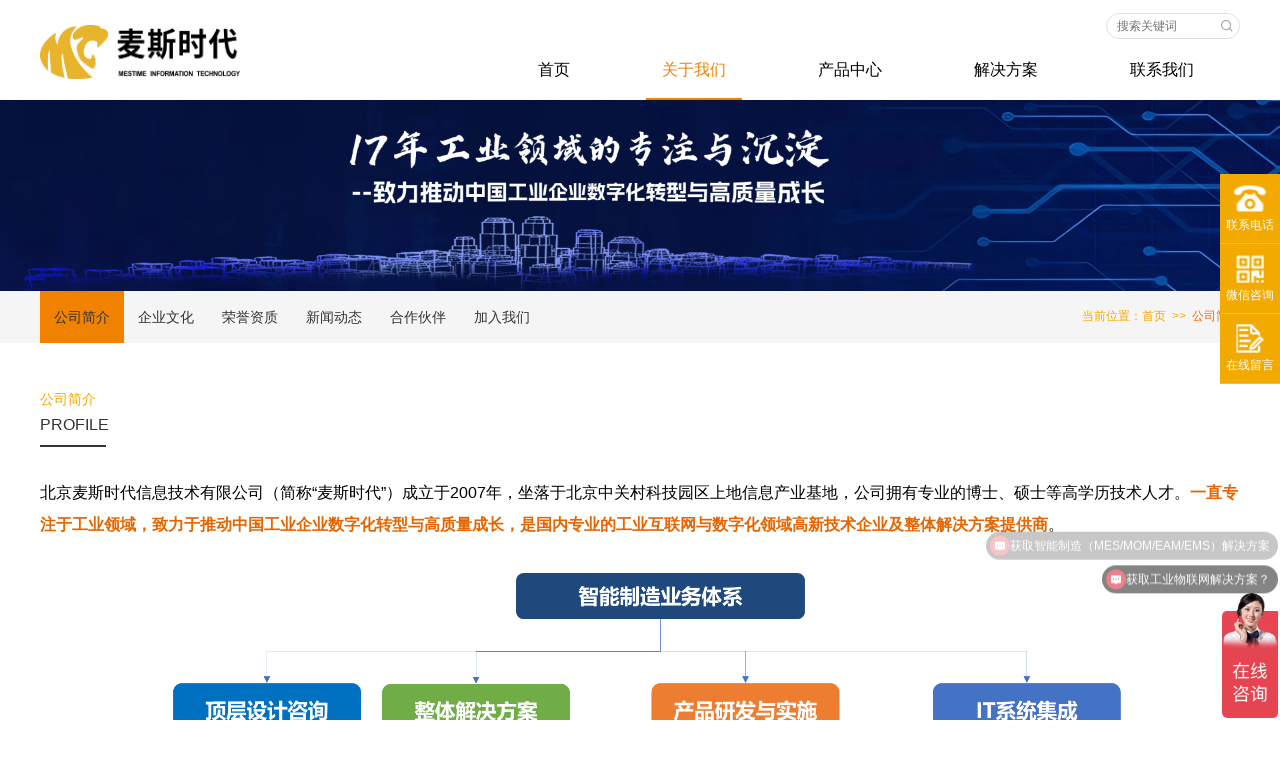

--- FILE ---
content_type: text/html; charset=utf-8
request_url: http://mestime.com/List-About-pid-1-ty-8.html
body_size: 6400
content:
<!doctype html>
<html>

<head>
    <meta charset="utf-8">
    <title>公司简介__北京麦斯时代信息技术有限公司</title>
    <meta name="keywords" content="" />
    <meta name="description" content="" />
    <meta name="renderer" content="webkit">
    <meta name="viewport" content="width=device-width, initial-scale=1.0,user-scalable=no">
    <meta http-equiv="X-UA-Compatible" content="IE=edge,chrome=1">
    <meta name="msapplication-tap-highlight" content="no">
    <meta name="format-detection" content="telephone=no" />
    <link rel="shortcut icon" href="images/icon/favicon.ico">
    <link rel="stylesheet" href="css/cui.css" />
    <link rel="stylesheet" href="css/lib.css" />
    <link rel="stylesheet" href="font/iconfont.css" />
    <link rel="stylesheet" href="css/style.css" />
    <link rel="stylesheet" type="text/css" href="swiper/swiper5.css" />
    <link rel="stylesheet" href="css/style-rel.css" />
    <script src="js/jquery.js"></script>
    <script type="text/javascript" src="js/lib.js"></script>
    <script src="js/placeholderfriend.js"></script>
    <!--[if IE]>
    <script src="js/html5.js"></script>
    <script src="js/respond.js"></script>
    <![endif]-->
    
    
    <!-- 百度爱番番代码 -->
    <script>
var _hmt = _hmt || [];
(function() {
  var hm = document.createElement("script");
  hm.src = "https://hm.baidu.com/hm.js?5f3e29f9dc6d80a71a44c8a79f02ee1d";
  var s = document.getElementsByTagName("script")[0]; 
  s.parentNode.insertBefore(hm, s);
})();
</script>

    
    
</head>

<body>

<!--头部-->
<header class="header">
    <div class="loarea">
        <div class="wp cle">
            <a  href="/" class="logo fl"><img src="/Uploads/image/20200728/2020072816412715.png" /></a>
            <div class="nav_topLink fr">
                
                
                
                
                <div class="toplink cle">
                    <!-- 搜索  -->



                    <div class="search fr">

                        <form name="myform" method="get" action="/List-qzss.html" onSubmit="return check_myforms(this)">

                            <input type="text" name="q" value="" class="text" placeholder="搜索关键词" id="">
                            <button type="submit" class="tj"><i class="iconfont icon-search"></i></button>

                        </form>



                       




                    </div> 
                    <!-- wap搜索  -->
                    <span class="mSearchBtn"><i class="iconfont icon-search"></i></span> 
                    <!-- 语种选择  -->
                    <div class="chooseLan fr">
                        <div class="curLan"><!-- <i class="iconfont earth ibm icon-theearth2diqiu"></i><span
                                class="val ibm">中文 <i class="iconfont arr icon-arrowdown-copy"></i></span>-->
                        </div> <!--
                        <div class="lanLay">
                            <ul class="lanul cle">
                                <li><a href="/">中文</a></li>
                                <li><a href="/en">英文</a></li>
                            </ul>
                        </div>  -->
                    </div>  
                    <!-- 登录注册 
                    <div class="logBtn fr">
                                                <a href="User-Reg.html" >注册</a><i class="cutline">|</i><a href="javascript:;" class="regBtn">登录</a>
                                            </div> -->
                </div>
               
                
                
                <!--PC nav -->
                <nav class="nav">
                    <i class="iconfont icon-close navClose"></i>
                    <ul class="navul">

                        <li class=""><a href="/">首页</a></li>
                        <li class="act_nav"><a href="/List-About-pid-1-ty-8.html">关于我们</a>
                            <div class="subnav">
                               
                                        <div class="wp">
                                            <a href="/List-About-pid-1-ty-8-tty-0.html">公司简介</a><a href="/List-About-pid-1-ty-9-tty-0.html">企业文化</a><a href="/List-About-pid-1-ty-58-tty-0.html">荣誉资质</a><a href="/List-News-pid-1-ty-11-tty-0.html">新闻动态</a><a href="/List-hzhb-pid-1-ty-12-tty-0.html">合作伙伴</a><a href="/List-jrwm-pid-1-ty-13-tty-0.html">加入我们</a>
                                        </div>
                                   
                            </div>

                        </li>
                        <li class=""><a href="/List-gyhlw-pid-2.html">产品中心</a>
                            <div class="subnav">
                                
                                        <div class="wp">
                                            <!-- <a href="List-gyhlw-pid-2.html#id1">应用类</a><a href="List-gyhlw-pid-2.html#id2">平台类</a><a href="List-gyhlw-pid-2.html#id3">TDengine</a> -->
                                            <div class="mulsubnav">


                                                <div class="item">
                                                     <h4 class="tit">应用类</h4>
                                                     <div class="nr">
                                                         <a href="/List-gyhlwxq-id-314.html">MES-制造执行系统</a><a href="/List-gyhlwxq-id-315.html">MOM-制造运营系统</a><a href="/List-gyhlwxq-id-316.html">EAM-设备全生命周期管理系统</a><a href="/List-gyhlwxq-id-317.html">PDM-设备预测性维护</a><a href="/List-gyhlwxq-id-318.html">WMS-仓储管理系统</a><a href="/List-gyhlwxq-id-319.html">HSE-安环管理系统</a><a href="/List-gyhlwxq-id-320.html">QMS-全过程质量管理系统</a><a href="/List-gyhlwxq-id-321.html">EMS-能源管理系统</a>
                                                     </div>
                                                </div><div class="item">
                                                     <h4 class="tit">平台类</h4>
                                                     <div class="nr">
                                                         <a href="/List-gyhlwxq-id-326.html">工业物联网平台-mtVision</a><a href="/List-gyhlwxq-id-327.html">数据中台</a><a href="/List-gyhlwxq-id-328.html">低代码开发平台</a>
                                                     </div>
                                                </div><div class="item">
                                                     <h4 class="tit">TDengine</h4>
                                                     <div class="nr">
                                                         <a href="/List-gyhlwxq-id-373.html">TDengine TSDB-工业时序数据库</a><a href="/List-gyhlwxq-id-374.html">TDengine IDMP-AI原生数据平台</a>
                                                     </div>
                                                </div>


                                                <!--<div class="item">-->
                                                     <!--<h4 class="tit">GE软件产品</h4>-->
                                                     <!--<div class="nr">-->
                                                          <!--<a href="list_2_13_18.html">Proficy HMI/SCADA</a>-->
                                                         <!--<a href="list_2_13_19.html">Proficy Historian</a>-->
                                                         <!--<a href="list_2_13_50.html">Proficy Manufacturing Execution</a>-->
                                                         <!--<a href="list_2_13_52.html">Proficy Operations Hub</a>-->
                                                     <!--</div>-->
                                                <!--</div>-->


                                                <!--<div class="item">-->
                                                     <!--<h4 class="tit">kepware</h4>-->
                                                     <!--<div class="nr">-->
                                                          <!---->
                 <!--<a href="list_2_58_59.html">Kepware  KEPServerEX</a><a href="list_2_58_60.html">ThingWorx Kepware Edge</a><a href="list_2_58_61.html">Kepware  LinkMaster</a><a href="list_2_58_62.html">Kepware  RedundancyMaster</a><a href="list_2_58_63.html">Kepware  ClientAce</a>-->
                                                     <!--</div>-->
                                                <!--</div>-->
                                                <!--<div class="item">-->
                                                     <!--<h4 class="tit">Molex</h4>-->
                                                     <!--<div class="nr">-->
                                                          <!--<a href="list_2_56_76.html">板卡</a><a href="list_2_56_77.html">接插件</a><a href="list_2_56_78.html">网关</a>-->
                                                     <!--</div>-->
                                                <!--</div>-->
                                                <!--<div class="item">-->
                                                     <!--<h4 class="tit">EOE</h4>-->
                                                     <!--<div class="nr">-->
                                                          <!--<a href="list_2_54_72.html">EOE交换机</a><a href="list_2_54_73.html">EOE监听</a><a href="list_2_54_74.html">总线产品</a><a href="list_2_54_75.html">工业无线</a>-->
                                                     <!--</div>-->
                                                <!--</div>-->
                                           </div>

                                        </div>
                                   
                            </div>


                        </li>
                        <li class=""><a href="/List-jjfa-pid-3-ty-15.html">解决方案</a>
                            <div class="subnav">
                               
                                        <div class="wp">
                                            <a href="/List-jjfa-pid-3-ty-15-tty-0.html">解决方案</a>
                                        </div>
                                  
                            </div>

                        </li>
                        
                        
                        <!--   隐藏了-下载中心 在线体验 -两个导航栏
                        
                        <li class=""><a href="/List-xzzx-pid-4-ty-17.html">下载中心</a>
                            <div class="subnav">
                               
                                        <div class="wp">
                                            
                                        </div>
                                    
                            </div>

                        </li>
                        <li class=""><a href="/List-zxty-pid-5-ty-22.html">在线体验</a>
                            <div class="subnav">
                               
                                        <div class="wp">
                                            
                                        </div>
                                    
                            </div>
                        </li>
                        
                        -->
                        
                        
                        <li class=""><a href="/List-lxwm-pid-6-ty-21.html">联系我们</a>
                            <div class="subnav">
                                
                                        <div class="wp">
                                            <a href="/List-lxwm-pid-6-ty-21-tty-0.html">联系我们</a><a href="/List-yjjy-pid-6-ty-39-tty-0.html">在线留言</a>
                                        </div>
                                  
                            </div>

                        </li>
                    </ul>
                </nav>
            </div>
            <!--手机导航begin-->
            <div class="menubtn fr">
                <i></i>
                <i></i>
                <i></i>
            </div>
            <div class="inav">
                <dl>
                    <dt><a href="/">首页</a></dt>
                </dl>
                <dl>
                    <dt><a href="/List-About-pid-1-ty-8.html">关于我们</a></dt>
                </dl>
                <dl>
                    <dt><a href="/List-gyhlw-pid-2.html">产品中心</a></dt>
                </dl>
                <dl>
                    <dt><a href="/List-jjfa-pid-3-ty-15.html">解决方案</a></dt>
                </dl>
                <dl>
                    <dt><em class="inavbtn iconfont icon-next1"></em><a href="/List-rjxz-pid-4-ty-17-tty-19.html">下载中心</a></dt>
                    <dd>
                        <h6><a href="/List-rjxz-pid-4-ty-17-tty-19.html">下载中心</a></h6>
                        <h6><a href="/List-jswz-pid-4-ty-18.html">技术文章</a></h6>
                    </dd>
                </dl>
                <dl>
                    <dt><em class="inavbtn iconfont icon-next1"></em><a href="/List-List-pid-5-ty-22-tty-o.html">在线体验</a></dt>
                    <dd>
                        <h6><a href="/List-zxty-pid-5-ty-22.html">在线体验</a></h6>
                        <h6><a href="/List-List-pid-5-ty-23.html"></a></h6>
                    </dd>
                </dl>
                <dl>
                    <dt><a href="/List-lxwm-pid-6-ty-21.html">联系我们</a></dt>
                </dl>
            </div>
            <!--手机导航end-->
        </div>
    </div>
</header>

<!--头部-->
<!-- banner begin -->
<div class="i_ban">
    <img src="/Uploads/image/20240826/2024082611205735.jpg" alt="" class="tp">
</div>
<!-- banner end-->










<!-- 二级栏目-location -->
<div class="loca_lm bg_f5">
    <div class="wp">
        <div class="lm">
            <a href="/List-About-pid-1-ty-8-tty-0.html" class="act_lm">公司简介</a><a href="/List-About-pid-1-ty-9-tty-0.html" class="">企业文化</a><a href="/List-About-pid-1-ty-58-tty-0.html" class="">荣誉资质</a><a href="/List-News-pid-1-ty-11-tty-0.html" class="">新闻动态</a><a href="/List-hzhb-pid-1-ty-12-tty-0.html" class="">合作伙伴</a><a href="/List-jrwm-pid-1-ty-13-tty-0.html" class="">加入我们</a>
        </div>
        <div class="location tr">
            当前位置：<a href="/" class="">首页</a><i>&gt;&gt;</i><a href="/List-About-pid-1-ty-8.html" class="act_loca">公司简介</a>
        </div>
    </div>
</div>
<!--main-->
<div class="i_main">
    <div class="wp cle">
        <div class="i_tit mt15">
            <h4 class="tit">公司简介</h4>
            <p class="subtit">PROFILE</p>
            <div class="line"></div>
        </div>





          <div class="profile">
              <div class="wrap">
                   <p>
	<span style="font-size:16px;line-height:2;"><span style="color:#000000;">北京麦斯时代信息技术有限公司（简称“麦斯时代”）成立于2007年，坐落于北京中关村科技园区上地信息产业基地，公司拥有专业的博士、硕士等高学历技术人才。<strong><span style="color:#E56600;">一直专注于工业领域，致力于推动中国工业企业数字化转型与高质量成长，是国内专业的工业互联网与数字化领域高新技术企业及整体解决方案提供商</span></strong>。</span></span> 
</p>
<p>
	<span style="font-size:16px;line-height:2;"><span style="color:#000000;"><br />
</span></span> 
</p>
<p style="text-align:center;">
	<span style="font-size:16px;line-height:2;"><span style="color:#000000;"><img src="/Uploads/image/20240823/2024082309575424.png" width="1000" height="470" alt="" /><br />
</span></span> 
</p>
<p style="text-align:center;">
	<span style="font-size:14px;line-height:2;"><br />
</span> 
</p>
<p>
	<span style="font-size:16px;line-height:2;">麦斯时代具有自主知识产权的工业物联网、低代码开发和工业大数据平台，研发了MES、QMS、EAM、WMS、LIMS、EHS、EMS等应用类产品，形成公司自主可控的产品体系。</span> 
</p>
<p>
	<span style="font-size:16px;line-height:2;"><br />
</span> 
</p>
<p style="text-align:center;">
	<span style="font-size:14px;line-height:2;"><img src="/Uploads/image/20240823/2024082309584216.png" width="1000" height="300" alt="" /><br />
</span> 
</p>
<p style="text-align:center;">
	<span style="font-size:14px;line-height:2;"><img src="/Uploads/image/20240823/2024082309592951.png" width="1000" height="158" alt="" /><br />
</span> 
</p>
<p style="text-align:center;">
	<br />
</p>
<p>
	<br />
</p>
<p>
	<span style="font-size:16px;">基于对工业数据管理和智能制造应用的深度理解，我们构建了“1 平台 + N 应用 + M 模型”的智能制造产品体系。我们的解决方案涵盖了生产管理系统、质量管理系统、设备管理系统、仓储管理系统、实验室管理系统、安环管理系统、能源管理信息系统，旨在实现工业客户智能制造的全面升级。<br />
	<div>
		<br />
	</div>
</span> 
</p>
<p>
	<br />
</p>
<p style="text-align:center;">
	<img src="/Uploads/image/20240815/2024081509225389.png" width="1000" height="564" alt="" style="font-size:14px;text-align:center;" /><span style="font-size:16px;"></span> 
</p>
<p>
	<br />
</p>
<p>
	<span style="font-size:16px;line-height:2;">麦斯时代致力于为冶炼、矿山、粮油、汽车、医药、军工和电子等多个行业客户提供服务， 已为70多家企业成功实施150多个项目，助力企业实现数字化转型和智能化升级。</span> 
</p>
<div style="white-space:nowrap;">
	<br />
</div>
<span style="font-size:14px;line-height:2;"> 
<p style="text-align:center;">
	<img src="/Uploads/image/20240815/2024081509241832.png" width="1000" height="561" alt="" />
</p>
<p style="text-align:left;">
	<span style="font-size:16px;text-wrap:wrap;">麦斯时代与国际著名企业PTC、Kepware 和Inray公司保持长期的战略合作伙伴关系，同时还可提供物联网平台（ThingWorx）、增强现实（Vuforia）、通讯软件（KEPServerEX）和中央通讯平台（OPC Router）等物联网与数字化产品与解决方案。</span><span style="font-size:12px;"></span>
</p>
</span>               </div>          </div>
     </div>
</div>
<!--i_main end-->

<!--底部-->
﻿<!--pc footer-->
<div class="footer">
    
    <div class="i_ban">
        <a href="https://affim.baidu.com/unique_29904917/chat?siteId=19362513&userId=29904917&siteToken=5f3e29f9dc6d80a71a44c8a79f02ee1d" target="_blank">
        <img src="images/zixun-bg.png" alt="" class="tp">
        </a>
    </div>
    
    
    
	<div class="f_t wp">
		<dl class="fnav cle">
			<dd>
				<h4 class="tit"><i class="iconfont icon-menufile"></i><span class="val">关于我们</span></h4>
				<div class="nr">
					<a href="/List-About-pid-1-ty-8.html">公司简介</a>
					<a href="/List-ryzz-pid-1-ty-10.html">资质荣誉</a>
					<a href="/List-News-pid-1-ty-11.html">新闻动态</a>
					<a href="/List-hzhb-pid-1-ty-12.html">合作伙伴</a>

				</div>
			</dd>
			<dd>
				<h4 class="tit"><i class="iconfont icon-zixun"></i><span class="val">产品中心</span></h4>
		<!--		<div class="nr">
					<a href="/List-About-pid-2-ty-8.html">产品中心</a>
					<a href="/List-jjfa-pid-3-ty-15.html">解决方案</a>
					<a href="/List-xzzx-pid-4-ty-17.html">资料中心</a>
					<a href="/List-xzzx-pid-4-ty-17.html">下载中心</a>
				</div>
		-->		
				
				<div class="nr">
					
					<a href="http://www.mestime.com/List-gyhlwxq-id-326.html">工业物联网平台</a>
					<a href="http://www.mestime.com/List-gyhlwxq-id-327.html">数据中台</a>
					<a href="http://www.mestime.com/List-gyhlwxq-id-328.html">低代码开发平台</a>
					<a href="http://www.mestime.com/List-gyhlwxq-id-314.html">MES-制造执行系统</a>
					<a href="http://www.mestime.com/List-gyhlwxq-id-315.html">MOM-制造运营系统</a>
					<a href="http://www.mestime.com/List-gyhlwxq-id-316.html">EAM-设备全生命周期管理系统</a>
					<a href="http://www.mestime.com/List-gyhlwxq-id-317.html">PDM-设备预测性维护</a>
					<a href="http://www.mestime.com/List-gyhlwxq-id-318.html">WMS-仓储管理系统</a>
					<a href="http://www.mestime.com/List-gyhlwxq-id-321.html">EMS-能源管理系统</a>
					
					
				</div>
				
				
			</dd>
			<dd>
				<h4 class="tit"><i class="iconfont icon-link"></i><span class="val">解决方案</span></h4>
				<div class="nr">
				 <!--   <a href="/List-zxty-pid-5-ty-22.html">在线体验</a>
					<a href="/List-yjjy-pid-6-ty-39.html">在线留言</a>
					-->
					
					<a href="http://www.mestime.com/List-jjfaxq-id-275.html">矿山智能工厂方案</a>
					<a href="http://www.mestime.com/List-jjfaxq-id-276.html">冶炼智能工厂方案</a>
					<a href="http://www.mestime.com/List-jjfaxq-id-277.html">制造业智能工厂方案</a>
					<a href="http://www.mestime.com/List-jjfaxq-id-291.html">化工数字化工厂方案</a>
					<a href="http://www.mestime.com/List-jjfaxq-id-290.html">智慧工业园区方案</a>
					<a href="http://www.mestime.com/List-jjfaxq-id-286.html">水泥行业MES解决方案</a>
					<a href="http://www.mestime.com/List-jjfaxq-id-281.html">工厂数字孪生解决方案</a>
					<a href="http://www.mestime.com/List-jjfaxq-id-287.html">数字化工厂解决方案</a>
					
				</div>
			</dd>
			<dd class="fadd">
				<h4 class="tit"><i class="iconfont icon-kefu"></i><span class="val">联系我们</span></h4>
				<div class="nr nr2">
					<div class="box">电话: 010-60603318<br>
					<!--	传真: 010-60603317<br>   -->
						邮箱:info@mestime.com<br>
						地址:北京市昌平区龙域北街3号金域国际中心A座511室</div>
				</div>
			</dd>

		</dl>
		<div class="fcode">
			
			
			<ul class="fcodeul cle">
				<li>
					<img class="tp" src="/Uploads/image/20200724/2020072417014437.jpg">
					 <p class="tit">微信公众号</p>
				</li>
				<li>
					<img class="tp" src="/Uploads/image/20200724/2020072416580336.jpg">
					 <p class="tit">微信在线咨询</p>
				</li>
		   </ul>
		</div>
	</div>
	<div class="f_b">
		<div class="wp">
			<div class="frilink">
				<div class="nr">
					<span class="mc">友情链接：</span>
					


				</div>
			</div>
			<p class="copyright">
				<span class="span">Copyright © 2016 北京麦斯时代信息技术有限公司 版权所有 
 备案号：<a href="http://beian.miit.gov.cn/">京ICP备08011755号-1 </a></span>
				<span class="span span2"><a href="" target="_blank"></a></span>
				<span class="copyLink">

					<!--<a href="List-sitemap.html">网站地图</a>-->


						<a href="/List-wlxq-id-174.html">版权声明</a>
					<a href="/List-wlxq-id-175.html">隐私保护</a>
					<a href="/List-lxwm-pid-6-ty-21.html">联系我们</a>
			   </span>
			</p>
		</div>
	</div>
</div>
<!--wap footer-->
<div class="footer_wap">
	<ul class="footerWapul cle">
		<li><a href="#" class="act_footerWrap"><i class="iconfont icon-dianhua"></i>
			<p class="tit">电话</p>
		</a></li>
		<li><a href="#"><i class="iconfont icon-weixin"></i>
			<p class="tit">咨询</p>
		</a></li>
		<!--<li><a href="#"><i class="iconfont icon?-me"></i>-->
			<!--<p class="tit">我的</p>-->
		<!--</a></li>-->
		<li><a href="mailto:info@mestime.com"><i class="iconfont icon-wenjian"></i>
			<p class="tit">发送邮件</p>
		</a></li>
		<li><a href="List-yjjy-pid-6-ty-39-tty-0.html#cdb"><i class="iconfont icon-yijianfankui"></i>
			<p class="tit">意见</p>
		</a></li>
	</ul>
</div>

<!--底部-->
<!-- 右侧浮块 -->
<div class="floatpart">
	<ul class="floatpartul">
		<li class="telbtn">
			<a href="">
				<img src="images/icon/fp_01.png">
				<p class="mc">联系电话</p>
			</a>
			<div class="tellay">
				<img class="icon" src="images/icon/fp_06.png" />
				<div class="des">
					<p class="p1">联系电话</p>
					<p class="p2"> 010-60603318</p>
				</div>
			</div>
		</li>
		<li class="wexinbtn">
			<a href="">
				<img src="images/icon/fp_02.png">
				<p class="mc">微信咨询</p>
			</a>
			<div class="wexinlay"><img src="/Uploads/image/20200724/2020072416580336.jpg" /></div>
		</li>
		<!--
		<li>
			<a href="mailto:info@mestime.com" target="_blank">
				<img src="images/icon/fp_03.png">
				<p class="mc">发送邮件</p>
			</a>
		</li>
		-->
		<li>
			<a href="List-yjjy-pid-6-ty-39-tty-0.html#cdb" target="_blank">
				<img src="images/icon/fp_04.png">
				<p class="mc">在线留言</p>
			</a>
		</li>
		<li class="goTop">
			<a href="javascript:;">
				<img src="images/icon/fp_05.png">
				<p class="mc"><span class="pcshow">回到</span>顶部</p>
			</a>
		</li>
	</ul>
</div>
<!-- 登录弹窗 -->
<div class="pup signPup rd10 bcover" style="display: none;" >
	<i class="closePup iconfont icon-close"></i>
	<div class="bg_w rd10 signMain">
		<form method="post" action="User-Login.html">

			<div class="signForm">
				<h4 class="tit">欢迎登录</h4>
				<div class="toReg">还没有账号？<a href="" class="orange">注册</a></div>
				<div class="item">
					<span class="attrmc">账号</span>
					<div class="attrval">
						<input type="text" name="email" required placeholder="请填写注册邮箱" class="text rd2" id=""><i class="require">*</i></div>
				</div>
				<div class="item">
					<span class="attrmc">密码</span>
					<div class="attrval">
						<input type="password" name="password" required placeholder="请填写您的密码" class="text rd2" id=""><i class="require">*</i></div>
				</div>
				<div class="item">
					<span class="attrmc">验证码</span>
					<div class="attrval yzm">
						<input type="text" name="yzm" required placeholder="请填写验证码" class="text rd2" id="">
						<img src="./User-Yzm.html"  onClick="this.src=this.src+'?'" alt="" class="pin">
					</div>
				</div>
				<div class="tj item">
					<input type="submit" value="登录" class="sbtn_w100 sbtn sbtn_orange rd40 ">
				</div>
				<div class="findPwdBtn tr"><a href="Home-User-Forget.html">找回密码>></a></div>
			</div>
		</form>

	</div>
</div>
<div class="pupbg"  style="display: none;"></div>
</body>
<!--own js-->
<link rel="stylesheet" href="css/animate.min.css" />
<script type="text/javascript" src="js/wow.min.js"></script>
<script type="text/javascript" src="swiper/swiper5.js"></script>
<script type="text/javascript" src="swiper/swiper.animate.min.js"></script>
<script src="js/js.js"></script>
<script language="Javascript">
    document.oncontextmenu=new Function("event.returnValue=false");
    document.onselectstart=new Function("event.returnValue=false");
</script>

</html>

<script>
    function login() {
        alert("请登录");
        $('.signPup').fadeIn().next('.pupbg').fadeIn();
    }
</script>

--- FILE ---
content_type: text/css
request_url: http://mestime.com/css/lib.css
body_size: 2706
content:
/*-----------------[初始化]--------------*/
*{ outline:none;word-wrap:break-word;}
body{color: #333;font-size: 14px;font-family:"微软雅黑","Microsoft Yahei",Arial, Helvetica, sans-serif; line-height: 1.6;}
a{color: #333; outline:none; text-decoration:none;-webkit-tap-highlight-color: rgba(0, 0, 0, 0); transition:0.3s; -webkit-transition:0.3s; -moz-transition:0.3s; -o-transition:0.3s}
h1,h2,h3,h4,h5,h6,i.cutline,.i.require{ font-weight:normal;}
ul,li{ list-style-type: none;}
a:hover{ text-decoration:none;}
img{max-width: 100%; vertical-align: middle;}
img,.ani{
	transition: .3s;
	-ms-transition: .3s;
	-moz-transition: .3s;
	-webkit-transition: .3s;
	-o-transition: .3s;
}
input,textarea,select,button{font-size: 14px;font-family:"微软雅黑","Microsoft Yahei",Arial, Helvetica, sans-serif;  outline: 0; background: none; border: none;-o-box-sizing: border-box;-moz-box-sizing: border-box;box-sizing: border-box;
}
input:focus,textarea:focus,select:focus{ border-color: #f08200 !important;}
input[type='submit'],input[type='reset'],input[type='button'],button{cursor: pointer;}

input[type='radio'],input[type='checkbox']{ display: inline-block; vertical-align: middle;}
input[type='radio'],input[type='checkbox']{ width: 18px; height: 18px;  border: 1px solid #666; background-color: #fff; -o-background-size: 100% 100%; background-size: 100% 100%; -moz-appearance: none; appearance: none; -webkit-appearance: none; outline: 0; -moz-box-sizing: border-box; box-sizing: border-box;}
input[type='radio']{ border-radius:50%; -webkit-border-radius:50%; -moz-border-radius:50%; -ms-border-radius:50%; -o-border-radius:50%; }
input[type='checkbox']{ border-radius:4px ; -webkit-border-radius:4px ; -moz-border-radius:4px ; -ms-border-radius:4px ; -o-border-radius:4px ; }
input[type='radio']:checked{ border-color: #090; background-color: #fff;background-image: url(../images/icon/checked_radio.png);}
input[type='checkbox']:checked{ background-image: url(../images/icon/checked.png); background-color: #090; border-color: #090;}

.tc{text-align:center;}
.tl{text-align:left}
.tr{text-align:right}
.fl{float: left;}
.fr{float: right;}
/*布局*/
/* 清理浮动 */
.cle:after {visibility:hidden;display:block;font-size:0;content:" ";clear:both;height:0;}
.cle:after{zoom:1;}
.clear{clear: both;}

.rd2{ border-radius:2px; -webkit-border-radius:2px; -moz-border-radius:2px; -ms-border-radius:2px; -o-border-radius:2px; }.rd3{ border-radius:3px; -webkit-border-radius:3px; -moz-border-radius:3px; -ms-border-radius:3px; -o-border-radius:3px; }.rd4{ border-radius:4px; -webkit-border-radius:4px; -moz-border-radius:4px; -ms-border-radius:4px; -o-border-radius:4px; }.rd5{ border-radius:5px; -webkit-border-radius:5px; -moz-border-radius:5px; -ms-border-radius:5px; -o-border-radius:5px; }.rd6{ border-radius:6px; -webkit-border-radius:6px; -moz-border-radius:6px; -ms-border-radius:6px; -o-border-radius:6px; }.rd7{ border-radius:7px; -webkit-border-radius:7px; -moz-border-radius:7px; -ms-border-radius:7px; -o-border-radius:7px; }.rd8{ border-radius:8px; -webkit-border-radius:8px; -moz-border-radius:8px; -ms-border-radius:8px; -o-border-radius:8px; }.rd9{ border-radius:9px; -webkit-border-radius:9px; -moz-border-radius:9px; -ms-border-radius:9px; -o-border-radius:9px; }.rd10{ border-radius:10px; -webkit-border-radius:10px; -moz-border-radius:10px; -ms-border-radius:10px; -o-border-radius:10px; }.rd11{ border-radius:11px; -webkit-border-radius:11px; -moz-border-radius:11px; -ms-border-radius:11px; -o-border-radius:11px; }.rd12{ border-radius:12px; -webkit-border-radius:12px; -moz-border-radius:12px; -ms-border-radius:12px; -o-border-radius:12px; }.rd13{ border-radius:13px; -webkit-border-radius:13px; -moz-border-radius:13px; -ms-border-radius:13px; -o-border-radius:13px; }.rd14{ border-radius:14px; -webkit-border-radius:14px; -moz-border-radius:14px; -ms-border-radius:14px; -o-border-radius:14px; }.rd15{ border-radius:15px; -webkit-border-radius:15px; -moz-border-radius:15px; -ms-border-radius:15px; -o-border-radius:15px; }.rd20{ border-radius:20px; -webkit-border-radius:20px; -moz-border-radius:20px; -ms-border-radius:20px; -o-border-radius:20px; }.rd24{ border-radius:24px; -webkit-border-radius:24px; -moz-border-radius:24px; -ms-border-radius:24px; -o-border-radius:24px; }.rd28{ border-radius:28px; -webkit-border-radius:28px; -moz-border-radius:28px; -ms-border-radius:28px; -o-border-radius:28px; }.rd30{ border-radius:30px; -webkit-border-radius:30px; -moz-border-radius:30px; -ms-border-radius:30px; -o-border-radius:30px; }.rd40{ border-radius:40px; -webkit-border-radius:40px; -moz-border-radius:40px; -ms-border-radius:40px; -o-border-radius:40px; }.rd50{ border-radius:50px; -webkit-border-radius:50px; -moz-border-radius:50px; -ms-border-radius:50px; -o-border-radius:50px; }.rd60{border-radius:60px;}.rd70{ border-radius:70px; -webkit-border-radius:70px; -moz-border-radius:70px; -ms-border-radius:70px; -o-border-radius:70px; }.rd80{border-radius:80px;}.rd90{border-radius:90px;}
.rdhalf{ border-radius:50%; -webkit-border-radius:50%; -moz-border-radius:50%; -ms-border-radius:50%; -o-border-radius:50%; }.rdwhole{ /* Firefox */ /* Safari 和 Chrome */border-radius:  100%; /* Opera 10.5+, 以及使用了IE-CSS3的IE浏览器 */} 

.mt10{ margin-top: 10px;}.mt15{ margin-top: 15px;}.mt20{ margin-top: 20px;}.mt25{ margin-top: 25px;}.mt30{ margin-top: 30px;}.mt35{ margin-top: 35px;}.mt40{ margin-top: 40px;}.mt50{ margin-top: 50px;}.mt60{ margin-top: 60px;}.mt70{ margin-top: 70px;}.mt80{ margin-top: 80px;}.mt90{ margin-top: 90px;}.mt100{ margin-top:100px;}

.bcf{ color: #fff;}
.bcc{ color: #ccc;}
.bc9{ color: #999;}
.bc6{ color: #666;}
.bc3{ color: #333;}
.b{ font-weight: bold;}
.bg_f5{ background-color: #f5f5f5;}
.bg_fa{ background-color: #fafafa;}
.bg_e{ background-color: #eee;}
.bg_f8{ background-color: #f8f8f8;}
.bg_f2{ background-color: #f2f2f2;}
.bg_d{ background-color: #ddd;}
.bg_w{ background-color: #fff;}
.bcover{ -ms-background-size: cover; -o-background-size: cover; background-size: cover; background-position: center center; background-repeat:  no-repeat;}
.pcshow{ display:block;}
.wapshow{ display:none;}
.wp{width: 100%; max-width:1300px;margin: 0 auto; }
.wp1010{width: 100%; max-width:1010px;margin: 0 auto; }

.btn{ display: inline-block;}
.btn .icon,.btn .iconfont,.btn .val,.btn .mc{ display: inline-block; vertical-align: middle;}
.ibm{ display: inline-block; vertical-align: middle;}
.cutline{ font-style: normal;}
@-webkit-keyframes zoomin_out{
0%{-webkit-transform:scale(1);}
50%{-webkit-transform:scale(1.1);}
100%{-webkit-transform:scale(1);}
}
@-moz-keyframes zoomin_out{
0%{-webkit-transform:scale(1);-moz-transform:scale(1);transform:scale(1);}
50%{-webkit-transform:scale(1.1);-moz-transform:scale(1.1);transform:scale(1.1);}
100%{-webkit-transform:scale(1);-moz-transform:scale(1);transform:scale(1);}
}
@-o-keyframes zoomin_out{
0%{-webkit-transform:scale(1);-o-transform:scale(1);transform:scale(1);}
50%{-webkit-transform:scale(1.1);-o-transform:scale(1.1);transform:scale(1.1);}
100%{-webkit-transform:scale(1);-o-transform:scale(1);transform:scale(1);}
}
@keyframes zoomin_out{
0%{-webkit-transform:scale(1);-moz-transform:scale(1);-o-transform:scale(1);transform:scale(1);}
50%{-webkit-transform:scale(1.1);-moz-transform:scale(1.1);-o-transform:scale(1.1);transform:scale(1.1);}
100%{-webkit-transform:scale(1);-moz-transform:scale(1);-o-transform:scale(1);transform:scale(1);}
}
/* .banner .swiper-slide-active .banimg{-webkit-animation: zoomin_out 20s infinite ease-in-out;-moz-animation: zoomin_out 20s infinite ease-in-out;-ms-animation: zoomin_out 20s infinite ease-in-out;-o-animation: zoomin_out 20s infinite ease-in-out;} */



.sbtn{font-size:14px; display: inline-block; padding: 6px 20px; border: 1px solid transparent; -moz-box-sizing: border-box; box-sizing: border-box; text-align: center;}
.sbtn_w100{ width: 100%; padding-left: 0; padding-right: 0;}
.sbtn_orange{ color: #fff; background:#f2a900; }
.sbtn_orange:hover{ background:#f90;}
.sbtn_orange_rim{ border: 1px solid #f2a900; color: #f2a900; }
.sbtn_orange_rim:hover{ background-color: #f2a900; color: #fff;}
.sbtn_gray_rim{  border: 1px solid #dcdedd; color: #9a9a9a;}
.sbtn_gray_rim:hover{ border-color: #f2a900;  color: #f2a900;} 
.sbtn_plain{ color: #333; }
.sbtn_plain:hover{ color:#f90;}
/* .sbtn_white_rim{  border: 1px solid #fff; color: #fff;}
.sbtn_white_rim:hover{ background-color: #fff; color: #62b6cb;}
.sbtn_black_rim{  border: 1px solid #333; color: #333;}
.sbtn_black_rim:hover{ border-color: #62b6cb;  color: #62b6cb;} */


/* 表单 */
.perInfoForm{ width: 380px; max-width: 100%; margin-top: 20px; }
.perInfoForm .item{ display: -webkit-flex; display: -moz-box; display: -ms-flexbox; display: flex; margin-bottom: 28px;}
.perInfoForm .item .attrmc{ width:88px; text-align: right; line-height: 36px; margin-right: 10px; display: inline-block;}
.perInfoForm .item .attrval{ -webkit-flex: 1; -moz-box-flex: 1; -ms-flex: 1; flex: 1;}
.perInfoForm .text{ display: block; width: 100%; padding-left: 15px; border: 1px solid #D3D3D3; height: 36px; line-height: 36px; font-size: 14px; background-color: #fff; }
.perInfoForm .select{display: block; width: 100%; border: 1px solid #C6C6C6; height: 36px; line-height: 36px; font-size: 14px; background-color: #fff;}
.perInfoForm .msg{ color: #999; line-height: 1.8; margin-top: 10px;}
.perInfoForm .tj{ padding-top: 20px; padding-left: 98px;}
.perInfoForm .tj .sbtn{ padding: 10px 0px; font-size: 18px; width: 185px; }

/* 上传fileBtn */
.filebtn{width: 114px; border: 1px solid #C6C6C6; height: 36px; line-height: 36px; font-size: 14px; background-color: #fff; position: relative; text-align: center; cursor: pointer;}
.filebtn .file{ position: absolute; width: 100%; height: 100%; left: 0; top: 0; opacity: 0;}
.filebtn:hover{ border-color: #62B6CB; color: #62B6CB;}

/* 弹窗 */
.pupbg{ background-color: rgba(0, 0, 0, .6); width: 100%; height: 100%; position: fixed; left: 0; top: 0; z-index: 200;}
.pup{position: fixed; top: 50%; left: 50%; -webkit-transform: translate(-50%,-50%);-moz-transform: translate(-50%,-50%);-ms-transform: translate(-50%,-50%);-o-transform: translate(-50%,-50%);transform: translate(-50%,-50%); width: 85%; z-index: 205;}
.resumePup{ width: 450px;}
.closePup{ position: absolute; right:12px; top: 12px; line-height: 1;cursor: pointer; font-size: 16px; color: #999; display: inline-block; width: 40px; height: 40px; text-align: center; line-height: 40px; }
.closePup:hover{ color: #333;}
.resumeMain{ padding: 10px 60px 36px;}

@media (max-width:992px) {
		.pdb img {width: 100%!important;height:auto!important;}
                .sh_con img {width: 100%!important;height:auto!important;}
		.profile img {width: 100%!important;height:auto!important;}



	}



--- FILE ---
content_type: text/css
request_url: http://mestime.com/font/iconfont.css
body_size: 6548
content:
@font-face {font-family: "iconfont";
  src: url('iconfont.eot?t=1594111424838'); /* IE9 */
  src: url('iconfont.eot?t=1594111424838#iefix') format('embedded-opentype'), /* IE6-IE8 */
  url('[data-uri]') format('woff2'),
  url('iconfont.woff?t=1594111424838') format('woff'),
  url('iconfont.ttf?t=1594111424838') format('truetype'), /* chrome, firefox, opera, Safari, Android, iOS 4.2+ */
  url('iconfont.svg?t=1594111424838#iconfont') format('svg'); /* iOS 4.1- */
}

.iconfont {
  font-family: "iconfont" !important;
  font-size: 16px;
  font-style: normal;
  -webkit-font-smoothing: antialiased;
  -moz-osx-font-smoothing: grayscale;
}

.icon-email:before {
  content: "\e6ee";
}

.icon-qq:before {
  content: "\e60f";
}

.icon-arrow-right-s-fill:before {
  content: "\e735";
}

.icon-tell:before {
  content: "\e6a7";
}

.icon-dizhi:before {
  content: "\e60a";
}

.icon-shouji:before {
  content: "\e606";
}

.icon-Clouddownloadstorage:before {
  content: "\e9cd";
}

.icon-top:before {
  content: "\e69e";
}

.icon-arrowup:before {
  content: "\e611";
}

.icon-arrowdown-copy:before {
  content: "\e623";
}

.icon-prev:before {
  content: "\e643";
}

.icon-shouji1:before {
  content: "\e621";
}

.icon-top02:before {
  content: "\e6f5";
}

.icon-down2:before {
  content: "\e64b";
}

.icon-close:before {
  content: "\e627";
}

.icon-up:before {
  content: "\e80a";
}

.icon-next1:before {
  content: "\e6a2";
}

.icon-lishifanyeim:before {
  content: "\e60b";
}

.icon-lishifanyeim1:before {
  content: "\e60d";
}

.icon-download:before {
  content: "\e614";
}

.icon-home:before {
  content: "\e608";
}

.icon-yijianfankui:before {
  content: "\e6ad";
}

.icon-theearth2diqiu:before {
  content: "\e622";
}

.icon-dianhua2:before {
  content: "\e60c";
}

.icon-arrowright:before {
  content: "\e896";
}

.icon-down1:before {
  content: "\e64a";
}

.icon-tel:before {
  content: "\e642";
}

.icon-link:before {
  content: "\e800";
}

.icon-wenjian:before {
  content: "\e780";
}

.icon-me:before {
  content: "\e72b";
}

.icon-yunfuwuqi:before {
  content: "\e65b";
}

.icon-zixun:before {
  content: "\e625";
}

.icon-kefu:before {
  content: "\e73b";
}

.icon-search:before {
  content: "\e626";
}

.icon-iconzhengli_wenjian:before {
  content: "\e649";
}

.icon-dianhua:before {
  content: "\e629";
}

.icon-weixin:before {
  content: "\e65f";
}

.icon-Email:before {
  content: "\ea9c";
}

.icon-menufile:before {
  content: "\e613";
}



--- FILE ---
content_type: text/css
request_url: http://mestime.com/css/style.css
body_size: 8803
content:
/* ====首页====== */
body{ background-color:#fff;}
/** header **/
.header{ position:relative; z-index:999;}
.loarea{ height:100px;  z-index:3;}
.logo{ width:200px; display:block; padding-top:25px;}
.logo img{ height:54px; width:auto;}

.toplink{ margin:14px 0 0; height: 26px; line-height: 26px;}
.logBtn{ color: #333;}
.logBtn a{ color: #444;}
.logBtn a:hover{ color: #000;}
.logBtn .cutline{ color: #aeacac; margin: 0 12px;}

.chooseLan{}
.search{}

.chooseLan{ height: 26px;  margin: 0 20px 0 30px;  position: relative; cursor: pointer;}
.curLan{ color: #333; line-height: 26px; padding: 0 8px;  }
.curLan .earth{ margin-right: 8px; color: #a4a4a4; }
.curLan .val{ font-size: 14px; padding-right: 18px; position: relative;}
.curLan .val .arr{ position: absolute; right: 0; top: 0%; width: 18px; text-align: center; line-height: 26px;  display: inline-block; color: #a4a4a4; }
.lanLay{ position: absolute; left: 0px; top: 26px; background-color: #fff; display: none;z-index: 10;  }
.lanul{  border: 1px solid #eeeeee; border-width: 1px 1px 0;}
.lanul li{ border-bottom: 1px solid #eee;}
.lanul li a{ display:block;padding: 5px 15px;width: 50px;  font-size: 12px; }
.lanul .icon{ margin-right: 10px;height: 12px; }
.lanul .val{font-size: 12px;}
.lanul a:hover{ color: #fff; background-color: #f08200;}
.chooseLan:hover .lanLay{ display: block;}

.search{background-color: #fff; position: relative; font-size: 0; width: 134px; border-radius: 40px; margin-top: -1px; height: 26px;  }
.search .text{ width: 100%; padding: 0 24px 0 10px;  height: 26px; line-height: 26px; font-size:12px; color: #555; border: 1px solid #e0e0e0; border-radius: 40px;}
.search .tj{ position: absolute; right: 0; top: 0;width: 26px; text-align: center; height: 26px; line-height: 26px; cursor: pointer;color: #aaa; padding: 0; }
.search .tj .iconfont{ font-size:16px; display: inline-block;   text-align: center; display: block; height: 26px; line-height: 26px; }
.search .tj:hover{ color: #f08200;}
.mSearchBtn{ color: #999;font-weight: bold; width:24px; height:24px;top:18px; text-align: center; line-height: 24px; cursor:pointer; float: right; margin-right: 40px; margin-top: 2px; display: none;}
.mSearchBtn .iconfont{ font-size: 20px; }
/*PC导航 begin*/
.nav{ z-index:5;  }
.navClose{ display: none;}
.navul{ font-size:0;}
.navul li{ display:inline-block; font-size:14px; margin: 0 30px;}
.navul li>a{ color:#000; font-size:16px; padding:0 16px; text-align:center; display:inline-block; line-height:60px; height:60px; position: relative;}
.navul li>a::after{ content: ""; display: block; width: 0; height: 2px; background-color: #f08200; position: absolute; bottom: 0; left: 50%; transform: translateX(-50%); -webkit-transform: translateX(-50%); -moz-transform: translateX(-50%); -ms-transform: translateX(-50%); -o-transform: translateX(-50%); transition: width .3s; -webkit-transition: width .3s; -moz-transition: width .3s; -ms-transition: width .3s; -o-transition: width .3s; }
.navul li>a:hover,.act_nav>a{ color:#f08200 !important;}
.navul li:hover>a::after,.act_nav>a::after{ width: 100% !important;}
.act_nav{ border-color: #f60 !important;}

/*PC导航end*/
.subnav{ position:absolute; left:0%;  margin-left:0px; top:100px;background:rgba(255, 255, 255, .8); width:100%; padding:14px 0px; display: none; }
.subnav .wp{ text-align: center;}
.subnav .wp>a{   font-size:14px;  color:#333; text-align:center; margin: 0 20px ;}
.subnav a:hover{ color: #f60 !important; }

.mulsubnav{ font-size: 0; text-align: center;text-align: left;}
.mulsubnav .item{display: inline-block;vertical-align: top;padding: 8px 0; width: 18%  ; margin: 0 2% 0 0; }
.mulsubnav .item .tit{font-size: 16px;line-height: 40px;color: #f08200;border-bottom: 1px solid #999;}
.mulsubnav .item .nr{font-size: 0;text-align: left; padding: 8px 0;}
.mulsubnav .item .nr a{font-size: 14px; line-height: 1.2; text-align: left; display: block; padding: 6px 0;min-width: 100px;margin-right: 8px;}



/*手机导航按钮及下拉菜单begin*/
.menubtn{ position:absolute; width:24px; height:24px;top:14px; right:10px; cursor:pointer; display:none;}
.menubtn i{ display:block; width:21px; height:3px; border-radius: 2px; background-color:#aaaaaa; position:absolute; -webkit-transition:.5s; -o-transition:.5s; -moz-transition:.5s; transition:.5s; -webkit-border-radius: 2px; -moz-border-radius: 2px; -ms-border-radius: 2px; -o-border-radius: 2px; }
.menubtn i:nth-child(1){ top:4px; width: 24px; -webkit-transform-origin:left bottom; -ms-transform-origin:left bottom; -moz-transform-origin:left bottom; -o-transform-origin:left bottom; transform-origin:left bottom;}
.menubtn i:nth-child(2){ top:11px; width: 21px; margin-left: 3px;}
.menubtn i:nth-child(3){ top:18px; width: 18px; margin-left: 6px; -webkit-transform-origin:left top; -ms-transform-origin:left top; -moz-transform-origin:left top; -o-transform-origin:left top; transform-origin:left top;}
.menubtn.on i:nth-child(1){ -webkit-transform:rotate(40deg); -ms-transform:rotate(40deg); -moz-transform:rotate(40deg); -o-transform:rotate(40deg); transform:rotate(40deg);}
.menubtn.on i:nth-child(2){ opacity:0;}
.menubtn.on i:nth-child(3){ -webkit-transform:rotate(-40deg); -ms-transform:rotate(-40deg); -moz-transform:rotate(-40deg); -o-transform:rotate(-40deg); transform:rotate(-40deg);}
.menubtn.on i{ width: 21px !important; margin-left: 3px !important; background-color:#f08200 !important;}
/*小导航*/
.inav{ background:#ecf0f5; position:absolute; right:0; top:50px; width:530px; max-width: 44%; display:none; z-index:9; }
.inav{ display:none;}
.inav dl{ padding:0 0px; text-align:left;}
.inav dt{ font-size:14px; color:#333; height:40px; line-height:40px; border-bottom:1px solid #fff; padding-left:2em; position:relative;}
.inavbtn{ position:absolute; right:10px; top:10px; width:20px; height:20px; line-height: 20px; text-align: center;   color: #aba9aa; -webkit-transform-origin:center center; -ms-transform-origin:center center; -moz-transform-origin:center center; -o-transform-origin:center center; transform-origin:center center;-webkit-transition:.5s; -o-transition:.5s; -moz-transition:.5s; transition:.5s;}
.inav dd{ display:none; background-color: #fff; padding:10px 0 10px 2em;}
.inav a{ color:#333;}

.inav dd h6{ font-size:13px; font-weight:normal; line-height:2; }
.inav dd h6 a{ display:block;}
.inav dd p{ font-size:12px; text-indent:1em; line-height:1.8;}
.inav dd h6 a:hover{ color:#f08200;}
.act_inav{ background-color: #f08200 !important; color: #fff !important;}
.act_inav a{ color: #fff !important;}
.act_inav .inavbtn{ -webkit-transform:rotate(90deg) !important; -ms-transform:rotate(90deg) !important; transform:rotate(90deg) !important; -moz-transform:rotate(90deg) !important; -o-transform:rotate(90deg) !important; color: #fff !important; }

/*手机导航按钮及下拉菜单end*/
/*banner begin*/
.banner{ position:relative; z-index:3; }
.banner .swiper-slide{position:relative; overflow:hidden;}
.banimg{ width:100%; height:auto; display:block;}
.banner .swiper-pagination{ bottom:26px !important;}
.banner .swiper-pagination-bullet{width:12px;height:12px;padding: 0;background-color:#fff;  font-size: 0;line-height: 0;outline:none;cursor: pointer; filter:alpha(opacity=100); -moz-opacity:1; -khtml-opacity: 1; opacity: 1; margin:0 8px !important;}
.banner .swiper-pagination-bullet-active{background-color:#f08200;}
.banner .swiper-button-prev,.banner .swiper-button-next{ display: none;}
/* .banner .swiper-button-prev{ left:2%;}
.banner .swiper-button-next{ right:2%;} 
.banner .swiper-button-prev,.banner .swiper-button-next{ display: none;}
.banner .swiper-button-prev::after,.banner .swiper-button-next::after{ display: none;}
 .banner .swiper-button-prev,.banner .swiper-button-next{filter:alpha(opacity=40); -moz-opacity:0.4; -khtml-opacity: 0.4; opacity: 0.4;width:80px;  height:150px; line-height: 150px; top:50%; margin-top:-75px; color: #fff;}
.banner .swiper-button-prev .iconfont,.banner .swiper-button-next .iconfont{ font-size: 80px; font-weight: bold;}
.banner .swiper-button-prev:hover,.banner .swiper-button-next:hover{filter:alpha(opacity=100); -moz-opacity:1; -khtml-opacity: 1; opacity: 1;} */
/*banner end*/
/*.qlink{ background-color: #0b1932; z-index: 1;padding:20px；}*/
.qlink{  z-index: 1;padding:20px；}
.qlinkul{}
.qlink{ padding:20px；}
.qlinkul li{ width: 33.33%; float: left; text-align: center; }
.qlinkul li a{ display: block; padding: 26px 0;}
.qlinkul li a{ border-right: 1px dashed #475163;}
.qlinkul li:last-child a{ border: 0;}
.qlinkul .tparea{ display: inline-block; vertical-align: middle;  width: 51px; height: 57px; text-align: center; margin-right: 14px; background: url(../images/icon/h_advan_bg.png) center center/100% 100% no-repeat;}
.qlinkul .tparea .tp{ padding-top: 11px; width:36px ;  height: 36px;} 
.qlinkul .des{display: inline-block; color: #fff; vertical-align: middle; text-align: left;}
.qlinkul .des .p1{ font-size: 20px;}
.qlinkul .des .p2{ font-size: 14px;}

.h_online{ padding: 430px 0 0px;}
.h_tit{ padding: 30px 0;}
.h_tit .tit{ font-size: 30px; }
.h_tit .tip{ font-size: 14px; color: #999999; margin-top: 10px; }
.h_tit2{ padding: 20px 0;}
.h_tit2 .tit{ font-size: 30px; }
.h_online .wp{ width: 850px; max-width: 94%;}
.h_online .nr{ color: #eeeeee; text-align: center;}
.h_online .mandiv{ margin-top: 50px;}
.h_online .mandiv .sbtn{ padding: 6px 46px; font-size: 16px;}

.h_solu{ padding: 15px 0 0;}
.hsoluItem{ position: relative; overflow: hidden; }
.hsoluItem a{ display: block;}
.hsoluItem .tp{ display: block ; width:100%;}
.hsoluItem .shade1{position: absolute; left: 0; bottom: 0%; width: 100%; height: 100%; background-color: rgba(0, 0, 0, .5); display: -webkit-flex; display: -moz-box; display: -ms-flexbox; display: flex; -webkit-justify-content: center; -moz-box-pack: center; -ms-flex-pack: center; justify-content: center; -webkit-align-items: center; -moz-box-align: center; -ms-flex-align: center; align-items: center; }
.hsoluItem .shade1 .box{ width: 133px; height: 117px; background: url(../images/icon/rim.png) center center/100% 100% no-repeat;}
.hsoluItem .shade1 .box .nr{ color: #fff; position: relative; width: 120%; right: -30px; padding-top: 22px;}
.hsoluItem .shade1 .p1{ font-size: 26px;}
.hsoluItem .shade1 .p2{ font-size: 14px;}
.hsoluItem .shade2{ position: absolute; left: 0; bottom: -100%; width: 100%; z-index: 10; background: #f08200; transition: .3s ; -webkit-transition: .3s ; -moz-transition: .3s ; -ms-transition: .3s ; -o-transition: .3s ; }
.hsoluItem .shade2 .box{ padding: 30px 50px; color: #fff;}
.hsoluItem .shade2 .tit{ font-size: 30px; padding-right: 40px; position: relative; white-space:nowrap; overflow:hidden; -o-text-overflow:ellipsis; text-overflow:ellipsis;}
.hsoluItem .shade2 .tit .arr{ font-size: 26px; position: absolute; right: 0; top: 50%; transform: translateY(-50%); -webkit-transform: translateY(-50%); -moz-transform: translateY(-50%); -ms-transform: translateY(-50%); -o-transform: translateY(-50%); }
.hsoluItem .shade2 .nr{ margin-top: 14px; height: 50px; overflow: hidden;}
.hsoluItem:hover .shade1{ display: none}
.hsoluItem:hover .shade2{ bottom: 0;}

.hsoluSlide{}
.hsoluSlide .swiper-button-prev{ left:0%;}
.hsoluSlide .swiper-button-next{ right:0%;} 
.hsoluSlide .swiper-button-prev::after,.hsoluSlide .swiper-button-next::after{ display: none;}
.hsoluSlide .swiper-button-prev,.hsoluSlide .swiper-button-next{opacity: 1; width:46px; height:100%; line-height: 100%; top:0%; margin-top:0px; color: #fff; background: rgba(0, 0, 0, .5); }
.hsoluSlide .swiper-button-prev .iconfont,.hsoluSlide .swiper-button-next .iconfont{ font-size: 40px; font-weight: bold;}
.hsoluSlide .swiper-button-prev:hover,.hsoluSlide .swiper-button-next:hover{background: rgba(27, 142, 238, .6); } 

.h_coo{ padding: 15px 0 90px;}
.hcooul{}
.hcooul li{ width: 15.58%; float: left; margin: 0 1.304% 22px 0 ;}
.hcooul li:nth-child(6n){  margin-right: 0;}
.hcooul li a{ display: block; font-size: 0; border: 1px solid #f2f2f2; box-shadow: 1px 1px 3px 0 #eee;}
.hcooul li a .tp{ width: 100%;}
.hcooul li a:hover{ border-color: #f08200;}
.footer{ background-color:#232127; font-size: 16px;}

.footer{ background-color: #0c1927;}
.f_t{ padding:30px 0; overflow: hidden; border-bottom: 1px solid #4a4a54; }
.f_t.wp{ position: relative;}
.fnav{ position: relative; margin: 0 350px 0 0;}
.fnav dd{ width:20%; float: left;border-right: 1px solid #262d3a; -moz-box-sizing: border-box; box-sizing: border-box; min-height: 176px; }
.fnav dd:nth-last-child(1){ width: 40%;}
.fnav dd .tit{ font-size: 16px; color: #fff;  padding-left: 20%;}
.fnav dd .tit .iconfont{ font-size: 18px; margin-right: 6px;}
.fnav dd .nr{ font-size:12px;margin-top: 8px;color:#7d7a7a; margin-right: 10px; padding-left: 10%;}
.fnav dd .nr a{ color:#ccc; padding:8px 0 2px 24px;display:block;white-space:nowrap; overflow:hidden; -o-text-overflow:ellipsis; text-overflow:ellipsis;}
.fnav dd .nr a:hover{ color:#fff;}
.fadd .nr2 .box{ color: #fff !important; padding-left: 24px; line-height: 1.8;}

.fcode{ width:280px;text-align: right; position: absolute; font-size: 0; right: 0; top: 40px; margin-right: 20px;}
.fcodeul li{ width:108px;margin:0 15px; display: inline-block;}
.fcodeul li .tp{ width: 100%;  }
.fcodeul li .tit{ font-size: 12px; color: #eee; text-align: center; margin-top: 5px;  }

.f_b{ color:#fff; padding:15px 0; font-size: 12px; text-align:center; position: relative;}
.frilink{color: #eeeeee;}
.frilink .mc{ }
.frilink a{ color: #eeeeee; margin-right: 18px;}
.frilink a:hover{color:#fff;}
.copyright{ margin-top: 10px; color: #aaaaaa; }
.copyright .span{ display: inline-block;}
.copyright a{ color:#aaaaaa; }
.copyright a:hover{ color:#fff;}

.copyLink{ margin-left: 30px;}
.copyLink a{display: inline-block; padding: 0 8px; position: relative;}
.copyLink a::after{ width: 1px; content: ""; display: block; height: 12px; background-color: #eee; position: absolute; right: -0.5px; top: 50%; transform: translateY(-50%); -webkit-transform: translateY(-50%); -moz-transform: translateY(-50%); -ms-transform: translateY(-50%); -o-transform: translateY(-50%); }
.copyLink a:last-child::after{ display: none;}

.footer_wap{background:#f2aa00; display: none;}
.footerWapul{ margin-bottom:0;}
.footerWapul li{ width:20%; float:left; text-align:center; }
.footerWapul li a{display:block;   font-size:0;padding:0.15rem 0;}
.footerWapul li .iconfont{ width:0.3rem; font-size: 0.3rem; text-align: center; line-height: 0.3rem; display: inline-block;}
.footerWapul li .tit{   text-align:center; font-size:0.22rem; }
.act_footerWrap{ color: #fff !important;}

/*右侧客服*/
.floatpart{ position:fixed; right:0px; top:45%; margin-top:-150px; z-index:99; background-color: #f2a900; }
.floatpartul{ width:60px;  }
.floatpartul li{position:relative;}
.floatpartul li a{  padding: 8px 0; border-bottom: 1px solid #f1bc42; text-align:center; font-size:0; cursor:pointer; display:block;}
.floatpartul li:nth-last-child(1) a{ border-bottom: none;}
.floatpartul li a img{ width:34px;  height:34px; }
.floatpartul li a p.mc{ font-size:12px; color:#fff;}
.floatpartul li:hover a{ background-color:#1b8eee;}
.floatpartul li:hover a .img1{ display:none;}
.floatpartul li:hover a .img2{ display:inline-block;}
.floatpartul li:hover a p.mc{ color:#fff;}
.closefp{ cursor:pointer; position:absolute; right:2px; bottom:-22px; }
.tellay{ background-color:#ffffff; border:1px solid #ddd; border-top:2px solid #1b8eee; color:#1b8eee; padding:14px 22px; overflow:hidden; width:200px; height:41px; position:absolute; right:100%; top:-1px; display:none;}
.tellay .icon{ float:left; width:40px; height:40px;}
.tellay .des{ width:140px; padding-left:10px; border-left:2px solid #1b8eee; float:right;}
.tellay .des .p1{ font-size:12px; line-height:1;}
.tellay .des .p2{ font-size:16px; font-weight:bold; line-height:1; margin-top:6px;}
.floatpartul li.telbtn:hover .tellay{ display:block;}

.wexinlay{ border:1px solid #ddd; display:none; font-size:0; position:absolute;width:120px; right:72px; top:0%; }
.wexinlay img{ width:120px; height:120px;}
.floatpartul li.wexinbtn:hover .wexinlay{ display:block;}
.goTop{ display: none;}
.goTop .pcshow{ display: inline-block;}
.h_pro{ padding: 15px 0 50px;}
.h_pro .mandiv .sbtn{ padding: 6px 40px;}
.hpTitSlide{ background: url(../images/icon/black2.png) bottom left repeat-x; margin-bottom: 30px;}
.hpTitSlide .swiper-slide{ font-size: 18px; text-align: center; padding: 25px 0;}
/* .hpTitSlide .swiper-slide-active, */
.act_hpTit{ position: relative; color: #f08200 !important;}
/* .hpTitSlide .swiper-slide-active::after, */
.act_hpTit::after{ content: ""; display: block; width: 100%; height: 1px; position: absolute; left: 0; bottom: 0px; background-color: #f08200;}

.hpTitSlide .swiper-button-prev{ left:0%;}
.hpTitSlide .swiper-button-next{ right:0%;} 
.hpTitSlide .swiper-button-prev::after,.hpTitSlide .swiper-button-next::after{ display: none;}
.hpTitSlide .swiper-button-prev,.hpTitSlide .swiper-button-next{opacity: 1; width:46px; height:46px; line-height: 46px;   color: #999; z-index: 100; position: absolute; }
.hpTitSlide .swiper-button-prev .iconfont,.hpTitSlide .swiper-button-next .iconfont{ font-size: 30px; font-weight: bold;}
.hpTitSlide .swiper-button-prev:hover,.hpTitSlide .swiper-button-next:hover{color: #f08200; } 

.hpbox{ display: none;}
.hpItem{ }
.hpItem a{ display: block; }
.hpItem .tparea{ font-size: 0; -webkit-transition:all .3s ease-out 0s; -o-transition:all .3s ease-out 0s; -moz-transition:all .3s ease-out 0s; transition:all .3s ease-out 0s; text-align: center; margin: 0 auto; overflow: hidden;}
.hpItem .tparea .tp{ width: 100%;}
.hpItem .des{ padding: 10px 14px;box-shadow: 2px 2px 4px 0 #eee; }
.hpItem .des .tit{ font-size: 16px; overflow: hidden; height: 51.2px;}
.hpItem a:hover .des{background-color: #f08200; color: #fff;}
.hpItem a:hover .tparea .tp{-webkit-transform:scale(1.1,1.1); -moz-transform:scale(1.1,1.1); -ms-transform:scale(1.1,1.1); -transform:scale(1.1,1.1); -o-transform:scale(1.1,1.1); transform:scale(1.1,1.1);}
.hpSlide{ padding: 4px 0 !important;}
.hpSlide .swiper-button-prev{ left:0%;}
.hpSlide .swiper-button-next{ right:0%;} 
.hpSlide .swiper-button-prev::after,.hpSlide .swiper-button-next::after{ display: none;}
.hpSlide .swiper-button-prev,.hpSlide .swiper-button-next{opacity: 1; width:46px; height:46px; line-height: 46px; top:50%; margin-top:-23px; color: #fff;  }
.hpSlide .swiper-button-prev .iconfont,.hpSlide .swiper-button-next .iconfont{ font-size: 40px; font-weight: bold;}
.hpSlide .swiper-button-prev:hover,.hpSlide .swiper-button-next:hover{color: #f08200; } 


/* 09登录 */
.pupbg{ background-color: rgba(0, 0, 0, .4); width: 100%; height: 100%; position: fixed; left: 0; top: 0; z-index: 200;}
.pup{ position: fixed; top: 50%; left: 50%; z-index: 205; transform: translate(-50%, -50%); -webkit-transform: translate(-50%, -50%); -moz-transform: translate(-50%, -50%); -ms-transform: translate(-50%, -50%); -o-transform: translate(-50%, -50%); }
.closePup{ position: absolute; right:3px; top: 3px;cursor: pointer; font-size: 25px; color: #666; display: inline-block; width: 40px; height: 40px; text-align: center; line-height: 40px; }
.closePup:hover{ color: #333;}
.signPup{ width:815px; max-width: 94%;background:#fff url('../images/sign_bg.jpg') left center/auto 100% no-repeat;  }
.signMain{margin-left: 32%;}
.signForm{ padding:30px 45px; }
.signForm .tit{ font-size: 36px; font-weight: bold;}
.toReg{ font-size: 14px; color: #666; margin-bottom: 25px;}
.toReg a:hover{ color: #f60;}
.signForm .item{ display: -webkit-flex; display: -moz-box; display: -ms-flexbox; display: flex; -webkit-align-items: center; -moz-box-align: center; -ms-flex-align: center; align-items: center; margin-bottom: 16px; position: relative; }
.signForm .attrmc{ width: 50px; text-align: right; margin-right: 10px; line-height: 36px; }
.signForm .attrval{ -webkit-flex: 1; -moz-box-flex: 1; -ms-flex: 1; flex: 1; position: relative; padding-right: 15px;}
.signForm .text{ display: block; width: 100%; padding-left: 15px; border: 1px solid #dddddd; height: 36px; line-height: 36px; font-size: 14px; background-color: #fff; color: #555; }
.signForm .require{ position: absolute; right: 0; top: 0; display: inline-block; line-height: 36px; color: #f00; font-style: normal;}
.signForm .yzm{ position: relative;}
.signForm .yzm .text{ padding-right: 84px;}
.signForm .yzm .pin{ position: absolute; width: 76px; height: 30px; right: 18px; top: 3px; cursor: pointer;}
.signForm .tj{ padding:0 15px 0 60px}
.signForm .tj .sbtn{ font-size: 16px; padding: 8px 0; }
.findPwdBtn{ padding-right: 15px;}
.findPwdBtn a{font-size: 14px; color: #666; }
.findPwdBtn a:hover{ color: #f60;}

/* 02公司简介 */
.i_ban{ font-size: 0; position: relative; overflow: hidden; }
.i_ban .tp{ width: 100%;}
.banIntro{ width: 100%; position: absolute; left: 0; top: 50%; transform: translateY(-50%); -webkit-transform: translateY(-50%); -moz-transform: translateY(-50%); -ms-transform: translateY(-50%); -o-transform: translateY(-50%); }
.banIntro .tit{ font-size: 36px; color: #fff;}
.loca_lm .wp{ display: -webkit-flex; display: -moz-box; display: -ms-flexbox; display: flex; -webkit-justify-content: space-between; -moz-box-pack: justify; -ms-flex-pack: justify; justify-content: space-between;}
.loca_lm .location{ width: 280px; }
.location{padding: 16px 0;font-size:12px; color:#f2a900;}
.location a{ font-size:12px; color:#f2a900;}
.location .home::before{ margin-right: 12px; font-size: 18px;color:#b14625;}
.location a:hover{ color:#b14625;}
.act_loca{ color:#f60 !important;}
.location i{ margin:0 6px;color:#f2a900; font-style: normal; }
.lm{-webkit-flex: 1;-moz-box-flex: 1;-ms-flex: 1;flex: 1; font-size:0px;}
.lm a{ display: inline-block; padding: 15px 14px; font-size:14px;}
.lm a:hover,.act_lm{ background-color: #f08200 !important; }

.i_main{ min-height:400px;}
.i_tit{ padding: 30px 0;}
.i_tit .tit{ font-size: 14px; color: #f2a900;}
.i_tit .subtit{ font-size: 16px; text-transform: uppercase; margin-top: 2px;}
.i_tit .line{ width: 66px; height: 2px; background-color: #333; margin-top: 8px;}
.profile{ padding: 0px 0 70px;}
.profile .wrap{}
.profile .wrap .wz{ color: #555; line-height: 1.8;}
.profile .wrap .wz2{ font-size: 16px; line-height: 2.4;}
.profile .wrap .tp{ display:block; margin: 40px auto 0;}

/* 02合作伙伴 */
.coo{padding: 0px 0 120px;}
/* 02加入我们 */
.join{padding: 0px 0 120px;}
.join .item{ padding: 30px 8px 15px; border-bottom: 1px solid #eeeeee;}
.join .list{ margin-bottom: 20px;}
.join .list .tit{ font-size: 17px;}
.join .list .nr{ font-size: 16px; margin-top: 8px;}
.join .lista .tit .count{  margin-left: 10px; color: #e6212a;} 
.join .lista .tit .time{ font-size: 14px; margin-left: 10px; color: #666;}
.join .lista .nr{ font-size: 14px; color: #666;}
.join .listc{ color: #666; display: none; }
.join .listc .nr{ margin-top: 20px;}
.join .mandiv .jobBtn{ font-size: 14px;}
.jobBtn .iconfont{ margin-left: 10px; transition: .3s; -webkit-transition: .3s; -moz-transition: .3s; -ms-transition: .3s; -o-transition: .3s; }
.act_job{ color: #f08200 !important; }
.act_job .iconfont{  transform: rotate(180deg); -webkit-transform: rotate(180deg); -moz-transform: rotate(180deg); -ms-transform: rotate(180deg); -o-transform: rotate(180deg); }
.join .turnpage{ margin-top: 90px;}
/* 翻页 */
.turnpage{font-size:0; margin:0 auto; }
.turnpage a,.turnpage span{ display:inline-block; padding:5px 13px; font-size:14px; margin:0 2.5px; color:#666; border:1px solid #999;  }
.turnpage a:hover,.current{ color:#fff !important; border-color: #1b8eee !important; background-color:#1b8eee !important; }
/* 02荣誉资质 */
.hon{padding:0px 0 60px;}
.hon .wrap{ overflow: hidden;}
.honul{ margin-right: -2.2%;}
.honul li{ width: 17.8%; float: left; margin: 0 2.2% 2.2% 0;}
.honul li a{ display: block;} 
.honul li .tparea{ border: 1px solid #dbdbdb; text-align: center;}
.honul li .tparea .tp{ width: 90%;  padding: 15px 0;}
.honul li .tit{ font-size: 16px; padding: 10px 0; text-align: center;white-space:nowrap; overflow:hidden; -o-text-overflow:ellipsis; text-overflow:ellipsis;}
.honul li a:hover .tparea .tp{ transform: scale(1.1,1.1); -webkit-transform: scale(1.1,1.1); -moz-transform: scale(1.1,1.1); -ms-transform: scale(1.1,1.1); -o-transform: scale(1.1,1.1); }
.honul li a:hover .tit{color: #f08200;}
/* 02新闻资讯 */
.n_l{ width: 77.7%;}
.n_r{ width: 16.6%; margin-top: -42px;}
.new{ overflow: hidden; padding-bottom: 60px;}
.newul{ margin-right: -2%; padding-bottom: 20px;}
.newul li{ width: 31.33%; float: left; margin: 0 2% 2% 0;}
.newul li a{ display: block;} 
.newul li .tparea{ overflow: hidden;}
.newul li .tparea .tp{ width: 100%;}
.newul li .des{ padding: 10px 0;}
.newul li .tit{ font-size: 16px;white-space:nowrap; overflow:hidden; -o-text-overflow:ellipsis; text-overflow:ellipsis;}
.newul li .nr{ font-size: 12px; line-height: 1.3;white-space:nowrap; overflow:hidden; -o-text-overflow:ellipsis; text-overflow:ellipsis;}
.newul li a:hover .tparea .tp{ transform: scale(1.1,1.1); -webkit-transform: scale(1.1,1.1); -moz-transform: scale(1.1,1.1); -ms-transform: scale(1.1,1.1); -o-transform: scale(1.1,1.1); }
.newul li a:hover .tit{color: #f08200;}


.t_tit{ font-size: 18px; padding-bottom: 10px; border-bottom: 1px dotted #ebebeb;}
.tuiNew{}
.tuiNewul{ padding: 7px 0 40px;}
.tuiNewul li{ }
.tuiNewul li a{ padding: 7px 0; display: -webkit-flex; display: -moz-box; display: -ms-flexbox; display: flex;} 
.tuiNewul li .tparea{ overflow: hidden; width: 32px; height: 32px; background-color: #f8f8f8; border: 1px solid #ebebeb; font-size: 0; margin-right: 10px; padding: 3px;}
.tuiNewul li .tparea .tp{ width: 100%;}
.tuiNewul li .des{ -webkit-flex:1; -moz-box-flex:1; -ms-flex:1; flex:1}
.tuiNewul li .tit{ font-size: 12px;  font-weight: bold; max-height: 38.4px; overflow: hidden;}
.tuiNewul li .time{ font-size: 12px;}

/* 02新闻资讯 - 详情页 */
.newDel{ box-shadow: 1px 1px 4px 0 #ddd; margin-bottom: 40px; }
.newDel .in_sh{ padding:20px 30px 40px;}
.newDel .in_sh .in_tit{ padding:12px 0; text-align:center; border-bottom:1px dashed #ddd;}
.newDel .in_sh .in_tit h4{ font-size:18px; line-height: 1.3; margin-bottom:6px;}
.newDel .in_sh .in_tit .pub_del{ width:300px; margin:0 auto; font-size:12px; overflow:hidden;}
.newDel .in_sh .in_tit .pub_del .info{ width:100px; height:30px; line-height:30px; float:left; color:#666;}
.newDel .in_sh .in_tit .pub_del .share{ width:150px; height:30px; float:right; }
.newDel .in_sh .in_tit .pub_del .share .mc{ display: inline-block; line-height: 16px; margin: 6px 6px 0 0; }
.newDel .in_sh .sh_con{ padding:20px 0px 40px; border-bottom:1px dashed #ddd; }
.newDel .in_sh .sh_con .wz{ line-height:2em;color:#333; font-size: 12px; }
.newDel .in_sh .sh_con .tp{ display:block; margin:0px auto;}
.newDel .in_sh .pnpage{ line-height:2em; padding:20px 0; font-size: 12px; }
.newDel .in_sh .pnpage p{white-space:nowrap; overflow:hidden; -o-text-overflow:ellipsis; text-overflow:ellipsis; width: 48%; }
.newDel .in_sh .pnpage p .val{ margin-right: 10px;}
.newDel .in_sh .pnpage a{ color: #666666;}
.newDel .in_sh .pnpage a:hover{ color:#f08200;}


/* 06技术文章 */
.tech{padding: 15px 0 60px;}
.techul{ padding-bottom:60px;}
.techul li{ border-bottom: 1px dashed #d9d9d9;}
.techul li a{ padding: 25px 120px 25px 5px;white-space:nowrap; overflow:hidden; -o-text-overflow:ellipsis; text-overflow:ellipsis; display: block; position: relative;}
.techul li a .time{ position: absolute; right: 5px; top: 50% ; transform: translateY(-50%); -webkit-transform: translateY(-50%); -moz-transform: translateY(-50%); -ms-transform: translateY(-50%); -o-transform: translateY(-50%); font-size: 12px; }
.techul li a:hover{ color: #f08200;}

.techArt{ margin-bottom: 30px;}
.techArtul{ padding: 5px 0;}
.techArtul li{}
.techArtul li a{ white-space:nowrap; overflow:hidden; -o-text-overflow:ellipsis; text-overflow:ellipsis; display: block;padding: 6px 0 6px 15px; position: relative; font-size: 12px;}
.techArtul li a::after{ content: ""; display: block; width: 3px; height: 3px; background-color: #333; position: absolute; left: 5px; top: 50%; transform: translateY(-50%); -webkit-transform: translateY(-50%); -moz-transform: translateY(-50%); -ms-transform: translateY(-50%); -o-transform: translateY(-50%);  }
.techArtul li a:hover{color: #f08200;}
.techArtul li a:hover::after{ background-color: #f08200;}

.techArtul2{ padding: 5px 0;}
.techArtul2 li{ position: relative;}
.techArtul2 li .mc{ white-space:nowrap; overflow:hidden; -o-text-overflow:ellipsis; text-overflow:ellipsis; display: block;padding: 6px 50px 6px 15px; position: relative; font-size: 12px;}
.techArtul2 li .mc::after{ content: ""; display: block; width: 3px; height: 3px; background-color: #333; position: absolute; left: 5px; top: 50%; transform: translateY(-50%); -webkit-transform: translateY(-50%); -moz-transform: translateY(-50%); -ms-transform: translateY(-50%); -o-transform: translateY(-50%);  }
.techArtul2 li .iconfont{ display: inline-block;  position: absolute; right: 0; top: 50%; width: 34px; height: 34px; text-align: center; line-height: 34px;transform: translateY(-50%); -webkit-transform: translateY(-50%); -moz-transform: translateY(-50%); -ms-transform: translateY(-50%); -o-transform: translateY(-50%);}
.techArtul2 li a:hover{color: #f08200;}
.techArtul2 li a:hover::after{ background-color: #f08200;}

/* 06下载中心-软件下载 */
.techul li a .downBtn{ position: absolute; right: 5px; top: 50% ; transform: translateY(-50%); -webkit-transform: translateY(-50%); -moz-transform: translateY(-50%); -ms-transform: translateY(-50%); -o-transform: translateY(-50%); font-size: 12px; }
.techul li a .downBtn .val{ font-size: 15px; color: #1b8eee;}
.techul li a .downBtn .iconfont{ margin-left: 10px; font-size: 20px; color: #666;}
.techul li a:hover .downBtn .iconfont,.techul li a:hover .downBtn .val{color: #f08200;}

/* 06下载中心 */
.downLoad{ padding: 90px  90px; margin: 0 auto; width: 1120px;}
.downLoad .des{ color: #fff; width: 400px; padding-left: 80px; position: relative;}
.downLoad .des .iconfont{ position: absolute; font-size: 60px; left: 0; top: 0;}
.downLoad .des .tit{ font-size: 24px;}
.downLoad .des .nr{ font-size: 14px; margin-top: 12px; line-height: 1.8;}
.downLoad .des .mandiv{ margin-top: 20px;}
.downLoad .des .mandiv .sbtn{ font-size: 16px; padding: 6px 50px; }

.paperDown{ margin-top: 30px;}
.i_tit3{ padding: 15px 0;}
.i_tit3 .icon{ height: 12px;}
.i_tit3 .val{ font-size: 28px; margin: 0 10px; }
.paperDownul{ padding: 70px 0 44px;}
.paperDownul li{ width: 47%; margin: 0 1.5% 26px; float: left; }
.paperDownul li a{ display: block; padding: 14px; text-align: center; background-color: #ffffff;}
.paperDownul li a .val{ font-size: 18px;}
.paperDownul li a .icon{ margin-left: 15px; height: 23px;}
.paperDownul li a:hover .val{color: #f08200;}

/* 04解决方案 */
.lm2{ font-size: 0; padding-bottom: 14px; border-bottom: 1px solid #949494;}
.lm2 a{ font-size: 14px; margin: 0 30px 10px 0; border-radius: 40px; display: inline-block; padding: 5px 10px; min-width: 60px; text-align: center; background-color: #eeeeee; -webkit-border-radius: 40px; -moz-border-radius: 40px; -ms-border-radius: 40px; -o-border-radius: 40px; }
.lm2 a:hover, .act_lm2{ color: #fff !important; background-color: #f08200 !important;}
.solu{ padding-bottom: 100px;}
.soluul{ padding:50px 0 40px;}
.soluul li{ width: 32%; float: left; margin: 0 2% 2% 0; }
.soluul li:nth-child(3n){ margin-right: 0;}
.soluul li a{ display: block; padding: 20px; box-shadow: 1px 1px 4px 0 #ddd; } 
.soluul li .tparea{ overflow: hidden; position: relative;}
.soluul li .tparea .tp{ width: 100%;}
.soluul li .des{ padding: 22px 15px; border: 1px solid #fcfcfc; border-width: 0 1px 1px;}
.soluul li .tit{ font-size: 18px; position: absolute; background: rgba(0, 0, 0, .5); text-align: center; color: #fff; width: 94%; left: 0%; bottom: 0; z-index: 4; padding: 10px 3%; white-space:nowrap; overflow:hidden; -o-text-overflow:ellipsis; text-overflow:ellipsis;}
.soluul li .nr{ font-size: 14px;  color: #666666; overflow: hidden; height: 44.8px;}
.soluul li .mandiv{ margin-top: 20px;}
.soluul li .mandiv .sbtn{ font-size: 12px; padding: 4px 20px;}
.soluul li .mandiv .sbtn .iconfont{ font-size: 16px; margin-left: 5px;}
.soluul li a:hover .tparea .tp{ transform: scale(1.1,1.1); -webkit-transform: scale(1.1,1.1); -moz-transform: scale(1.1,1.1); -ms-transform: scale(1.1,1.1); -o-transform: scale(1.1,1.1); }
/* 04解决方案 - 详情页 */
.soluDel{ }
.soluDel .in_sh{ padding:35px 0px 60px;}
.soluDel .in_sh .in_tit{ padding:18px 0; border-bottom:1px solid #d7d7d7;}
.soluDel .in_sh .in_tit h4{ font-size:24px; line-height: 1.3;}
.soluDel .in_sh .sh_con{ padding:20px 0px 40px; border-bottom:0px solid #d7d7d7; }
.soluDel .in_sh .sh_con .wz{ color:#333; font-size: 16px; }
.soluDel .in_sh .sh_con .wz2{ color:#333; font-size: 20px; font-weight: bold; }
.soluDel .in_sh .sh_con .tp{ display:block; margin:0px auto;}
.soluDel .in_sh .pnpage{ line-height:2em; padding:20px 0; font-size: 12px; }
.soluDel .in_sh .pnpage p{white-space:nowrap; overflow:hidden; -o-text-overflow:ellipsis; text-overflow:ellipsis; width: 48%; }
.soluDel .in_sh .pnpage p .val{ margin-right: 10px;}
.soluDel .in_sh .pnpage a{ color: #666666;}
.soluDel .in_sh .pnpage a:hover{ color:#f08200;}

.share-back{border-bottom:1px solid #d7d7d7; padding-bottom: 15px;}
.share-back .share{ width:180px; height:30px;}
.share-back .share .mc{  display: inline-block; line-height: 16px; margin: 6px 6px 0 0;}
.share-back .back{ font-size: 12px; color: #999;}
.share-back .back::before{ display: inline-block; font-size: 16px; margin-right: 5px; border: 1px solid #999; border-radius:50%; -webkit-border-radius:50%; -moz-border-radius:50%; -ms-border-radius:50%; -o-border-radius:50%; width: 16px; height: 16px; line-height: 16px; text-align: center; }
.share-back .back:hover{ color: #000;}
.share-back .back:hover::before{ border-color: #000;}
/* 07联系我们 */
.contact{ padding:45px 35px; margin-bottom: 80px; background-color: #f9f9f9; display: -webkit-flex; display: -moz-box; display: -ms-flexbox; display: flex; -webkit-align-items: center; -moz-box-align: center; -ms-flex-align: center; align-items: center; -webkit-justify-content: space-between; -moz-box-pack: justify; -ms-flex-pack: justify; justify-content: space-between; }
.contact{ overflow:hidden;}
.contact .des{ width: 410px; margin-right: 20px;}
.contact .des .tit{ font-size:26px; margin-bottom:18px;}
.contact .des .wz{ font-size:16px; position: relative; color:#454545; line-height:2.2; padding:8px 0 8px 35px;}
.contact .des .wz .iconfont{color: #f08200; position: absolute; left: 0; top: 5px; vertical-align:middle; margin-right:10px; font-size: 20px;}
.map{ font-size:0; -webkit-flex: 1; -moz-box-flex: 1; -ms-flex: 1; flex: 1; }

/* 07意见与建议 */
.adviser{ padding: 20px 0 120px;}
.adviser .intro{ padding: 25px;}
.a_tit{ padding-left: 35px; position: relative; font-size: 24px;}
.a_tit .icon{ position: absolute; left: 0; top: 10px; width:24px ;}
.adviser .intro .nr{ margin-top: 15px; line-height: 1.8;}
.mess { background-color: #fcfcfc; border: 1px solid #ddd; padding: 35px 40px;  }
.mess .row{display: -webkit-flex;display: -moz-box;display: -ms-flexbox;display: flex; -webkit-justify-content: space-between; -moz-box-pack: justify; -ms-flex-pack: justify; justify-content: space-between;}
.mess .row .item{ width: 48%;}
.mess .yzmarea{ width: 60%;}
.mess .item{ display: -webkit-flex; display: -moz-box; display: -ms-flexbox; display: flex; -webkit-align-items: center; -moz-box-align: center; -ms-flex-align: center; align-items: center; margin-bottom: 14px; position: relative;  }
.mess .attrmc{ width: 100px; text-align: right; padding-right: 10px; line-height: 40px;height: 40px;border: 1px solid #aaaaaa;border-right:none; background-color: #eeeeee; -moz-box-sizing: border-box; box-sizing: border-box; }
.mess .attrval{ -webkit-flex: 1; -moz-box-flex: 1; -ms-flex: 1; flex: 1; position: relative; padding-right: 15px;}
.mess .text{ display: block; width: 100%; padding-left: 15px; border:1px solid #aaaaaa; height: 40px; line-height: 40px; font-size: 14px; background-color: #fff; color: #555; }
.mess .textarea{ display: block; width: 100%; padding:10px 15px; border:1px solid #aaaaaa; height: 120px;  font-size: 14px; background-color: #fff; color: #555; }
.mess .require{ position: absolute; right: 0; top: 0; display: inline-block; line-height: 40px; color: #f00; font-style: normal;}
.mess .yzm{ position: relative;}
.mess .yzm .text{ padding-right: 84px;}
.mess .yzm .pin{ position: absolute; width: 76px; height: 30px; right: 20px; top: 5px; cursor: pointer;}
.mess .tj{ padding:10px 0 0}
.mess .tj .sbtn{ font-size: 16px; padding: 10px 34px; }


/* 07在线体验 */
.online{ padding-bottom: 20px;}
.onlineul{}
.onlineul li{ background-color: #f6f6f6; -moz-box-sizing: border-box; box-sizing: border-box; padding: 50px 35px; width: 46.2%; 
    margin: 0 1.9% 3.8%; float: left;}
.onlineul .des{ padding-left: 80px; position: relative;}
.onlineul .des .iconfont{ position: absolute; font-size: 60px; left: 0; top: -24px;}
.onlineul .des .tit{ font-size: 24px;}
.onlineul .des .nr{ font-size: 14px; margin-top: 12px; line-height: 1.8; height: 50.4px; overflow: hidden;}
.onlineul .des .mandiv{ margin-top: 20px;}
.onlineul .des .mandiv .sbtn{ font-size: 16px; padding: 6px 50px; }

/* 03产品列表 */
.pro{}
.pItem{ overflow: hidden; margin-bottom: 40px;}
.i_tit2{ padding: 20px 0;}
.i_tit2 .tit{ padding-bottom: 10px; position: relative;}
.i_tit2 .tit .icon{ margin-right: 10px; width: 25px;}
.i_tit2 .tit .val{ font-size: 24px;}
.i_tit2 .tit::after{ content: ""; display: block; width: 60px; height: 2px; background-color: #333; position: absolute; left: 0; bottom: 0;}
.pItem .intro{ margin-bottom: 15px; line-height: 1.8;}
.proul{ margin-right: -3%;}
.proul li{ width: 22%; margin: 0 3% 16px 0; float: left; }

/* 03产品列表 - 详情页 */
.i_tit4{ border-bottom: 1px solid #dddddd;}
.i_tit4 .mc{ font-size: 26px; color: #f08200; padding-bottom: 10px;}
.i_tit4 .back{ font-size: 14px; margin-top: 15px;}
.i_tit4 .back::before{ margin-right: 6px; transform: rotate(180deg); -webkit-transform: rotate(180deg); -moz-transform: rotate(180deg); -ms-transform: rotate(180deg); -o-transform: rotate(180deg); }
.i_tit4 .back:hover{ color: #f08200;}
.prodel{ padding-bottom: 60px;}
.pdt{ display: -webkit-flex; display: -moz-box; display: -ms-flexbox; display: flex; margin-top: 80px;}
.pdt .tparea{ width: 570px; max-width:44%; margin-right: 30px; font-size: 0;}
.pdt .tparea .tp{ width: 100%;}
.pdt .des{ -webkit-flex: 1; -moz-box-flex: 1; -ms-flex: 1; flex: 1;}
.pdt .des .tit{ font-size: 24px;}
.pdt .des .nr{ margin-top: 20px; text-align: left; margin-top: 10px;}
.pdt .des .nr .wz{ line-height: 1.8;}
.pdb{ margin-top: 50px; overflow: hidden;}

.pdb_tit{ font-size: 0; margin-left: -30px; border-bottom: 1px solid #dddddd;}
.pdb_tit span{ cursor: pointer; display: inline-block; font-size: 16px; padding: 14px 30px; position: relative; color: #000;}
.pdb_tit span::after{ content: ""; display: block; width: 2px; height: 14px; background-color: #000; position: absolute; right: 0; top: 50%; margin-top: -7px;}
.pdb_tit span:last-child::after{ display: none;}
.act_pdb{color: #f08200 !important;}
.act_pdb::after{background-color: #f08200 !important;}
.pdb_con{ }
.pdbbox{ display: none;}

.pdbA{ padding: 40px 80px; background-color: #f5f5f5;margin-top: 25px;}
.pdbA .tp{ display: block; margin: 0 auto 60px;}
.pdbA .wz1{ font-weight: bold; font-size: 20px; margin-bottom: 20px;}
.pdbA .wz2{ line-height: 1.8; padding-left: 2em;}

.pdbC{ padding: 40px;}
.pdbC .techul li a {    padding: 21px 120px 21px 5px;}
/* 03产品列表 - 相关案例 */
.pdbB{ padding: 20px 4px;}
.pdbB .soluul{padding: 0px;}

.pdbB .soluul li .mandiv{ display: none}
/* 08注册 */
.r_main{ padding: 115px 0 55px;}
.regForm{ padding: 25px 25px 50px; width: 505px; margin: 0 auto; background: rgba(238, 238, 238, .9);}
.regForm .tit{ font-size: 36px; font-weight: bold;}
.regForm .item{ display: -webkit-flex; display: -moz-box; display: -ms-flexbox; display: flex; -webkit-align-items: center; -moz-box-align: center; -ms-flex-align: center; align-items: center; margin-bottom: 16px; position: relative; }
.regForm .attrmc{ width: 60px; text-align: right; margin-right: 10px; line-height: 36px; }
.regForm .attrval{ -webkit-flex: 1; -moz-box-flex: 1; -ms-flex: 1; flex: 1; position: relative; padding-right: 15px;}
.regForm .text{ display: block; width: 100%; padding-left: 15px; border: 1px solid #dddddd; height: 36px; line-height: 36px; font-size: 14px; background-color: #fff; color: #555; }
.regForm .require{ position: absolute; right: 0; top: 0; display: inline-block; line-height: 36px; color: #f00; font-style: normal;}
.regForm .yzm{ position: relative;}
.regForm .yzm .text{ padding-right: 84px;}
.regForm .yzm .pin{ position: absolute; width: 76px; height: 30px; right: 18px; top: 3px; cursor: pointer;}
.sendCode{position: relative;}
.sendCode .text{padding-right: 120px;}
.sendCodeBtn{position: absolute; width: 120px; height: 34px; color: #666; text-align: center; line-height: 34px; right: 16px; top: 1px; background-color: #eee; cursor: pointer;}
.sendCodeBtn:hover{ background-color: #666; color: #fff;}
.regForm .tj{ padding:10px 15px 0 60px}
.regForm .tj .sbtn{ font-size: 16px; padding: 8px 0; }


/* 10找回密码 */
/* 12报名页面 */
.apply{ min-height: 100vh;}
.apply .wrap{ width: 580px; padding: 200px 0; margin: 0 auto; text-align: center;}
.apply .wrap .tit{ color: #fff; font-size: 60px;}
.apply .wrap .line{ width: 100%; margin-top: -40px;}
.appForm{ background-color: #fff; position: relative; padding:60px 100px 80px}
.appForm .code{ position: absolute; right: 0; top: 0;}
.appForm .item{ margin-bottom: 14px; position: relative;}
.appForm .item .attrmc{width: 80px; color: #666; z-index: 10; position: absolute; left: 0; top: 0; line-height: 44px; }
.appForm .item .attrval{ padding: 0 15px 0 0px; position: relative;}
.appForm .text{ display: block; width: 100%; padding-left: 90px; border: 1px solid #dddddd; height: 44px; line-height: 44px; font-size: 14px; background-color: #f4f4f4; color: #555; border: 1px solid #eee; }
.appForm .require{ position: absolute; right: 0; top: 0; display: inline-block; line-height: 44px; color: #f00; font-style: normal;}
.appForm .tj{ padding:10px 15px 0 0px}
.appForm .tj .sbtn{ font-size: 16px; padding: 10px 0; }

/*  */
.pInfo{ padding-bottom: 26px; display: -webkit-flex; display: -moz-box; display: -ms-flexbox; display: flex; -webkit-align-items: center; -moz-box-align: center; -ms-flex-align: center; align-items: center;}
.pInfo .avatar{ width: 240px;}
.pInfo .avatar .tp{ width: 48px; height: 48px; margin-right: 10px;}
.pInfo .avatar .name{ font-size: 24pxx;}
.pInfo .info{ -webkit-flex: 1; -moz-box-flex: 1; -ms-flex: 1; flex: 1;}
.pInfo .info .iconfont{ margin: 0 20px; position: relative; font-size: 12px; }
.pInfo .info .iconfont::after{ content: ""; display: block; width: 1px; height: 12px; background-color: #aaaaaa; position: absolute; right: -20px; top:50%; transform: translateY(-50%); -webkit-transform: translateY(-50%); -moz-transform: translateY(-50%); -ms-transform: translateY(-50%); -o-transform: translateY(-50%); }
.pInfo .info .iconfont:last-child::after{ display: none;}
.pInfo .info .iconfont::before{ margin-right: 5px; font-size: 16px; color: #f08200;}

.lm3{ text-align: center; font-size: 0; border-bottom: 1px solid #e8e8e8;}
.lm3 a{ display: inline-block; position: relative; font-size: 16px; padding: 15px 8px; margin: 0 35px;}
.lm3 a:hover,.act_lm3{ color: #f08200 !important;}
.act_lm3::after{ content: ""; display: block; width: 100%; height: 1px; background-color: #f08200 ; position: absolute; left: 0; bottom: -1px;}
/* 11修改密码 */
.perMain{ margin-top: 15px;}
.m_tit{ padding: 15px; border-bottom: 1px solid #eeeeee;}
.upPwd{ padding: 35px 110px 70px;}
.upPwd .regForm{ background: none; width: 500px; margin: 0; padding: 0; }
.upPwd .regForm .attrmc{ width: 80px;}

/* 10个人资料 */
.perInfo{ padding: 40px 110px 70px;}
.perInfo .regForm{ background: none; width: 100%; margin: 0; padding: 0;}
.perInfo .regForm .attrmc{ width: 60px;}
.perInfo .regForm .row{  display: -webkit-flex;  display: -moz-box;  display: -ms-flexbox;  display: flex; -webkit-justify-content: space-between; -moz-box-pack: justify; -ms-flex-pack: justify; justify-content: space-between;}
.perInfo .regForm .row .item{width: 48%;}
.orange{ color: #f08200;}
/* 404 */
.error{ background-color: #daeaf8; text-align: center; padding: 8% 0; display: flex; align-items: center; justify-content: center;}
.error .box{}
.error .box .tp{ max-width:80%;}
.error .box .p1{font-size: 34px; color: #5e8bdb;}

--- FILE ---
content_type: text/css
request_url: http://mestime.com/css/style-rel.css
body_size: 4765
content:
@charset "utf-8";
/*width:1200+*/
@media only screen and (min-width: 1200px){

	}
@media only screen and (max-width: 1299px){
.wp{ width: 1200px;}
}
/** max-width:1200 **/
@media only screen and (max-width: 1199px){
.wp{ width:96%;}

}
/** max-width:1024 **/
@media only screen and (max-width: 1023px) {
/* .nav{ display:none;} */
.nav{ position: fixed; width: 100%; height: 100vh; overflow-y: auto; left: auto; right: -100%; top: 0; z-index: 999; background-color: #fff; padding-top: 50px; transition: .3s; -webkit-transition: .3s; -moz-transition: .3s; -ms-transition: .3s; -o-transition: .3s; }
.navClose{ display: inline-block; width: 40px; height: 40px; text-align: center; line-height: 40px; position: absolute; right: 10px; top: 10px; font-size: 36px; cursor: pointer;}
.act_navWap{ right: 0 !important; }
.navClose:hover{ color: #f60;}
.navul li{ display:block; font-size:14px; margin: 0 3%; border-bottom: 1px solid #999;}
.navul li>a{font-size:16px; display: block; text-align: center; padding:0; line-height:60px; height:60px;}
.navul li>a::after{ display: none; }
.navul li:hover{ border-color: #f60;}
/*PC导航end*/
.subnav{ position: relative;; left:0; margin-left:0px; top:0px;background:rgba(255, 255, 255, .8); width:100%; padding:8px 0px; display: block; }
.subnav .wp{ text-align: left;}
.subnav .wp>a{ margin: 0 15px 0 0;}
.mulsubnav{}
.mulsubnav .item{display:block;width: 100%  ; padding: 0; margin: 0 0% 0 0; }
.mulsubnav .item  .tit{ border-color: #ccc;}
.mulsubnav .item .nr{ padding: 8px 0;}
.mulsubnav .item .nr a{ display: inline-block; min-width: 0; margin-right: 15px;}

.menubtn{ display:block;} 
.toplink{ margin-top: 12px;}
.logBtn{ display: none;}
.search{ position: absolute; top: 54px; right: 0; width: 390px; display: none; }
.mSearchBtn{ display: block; }
.chooseLan:hover .lanLay{ display: none;}
.lanLay{ top: 38px;}
.loarea{ height:50px;}
.loarea .logo{ width:120px; padding-top:9px; }
.loarea .logo img{ height:32px;}
.banimg{ width:140%; max-width: 140%; margin-left: -20%;}
.banner .swiper-pagination{ bottom: 10px !important;}
.banner .swiper-pagination-bullet{width:8px;height:8px; margin:0 4px !important;}
.footer_wap{ display:block;}
.pcshow{ display:none;}
.wapshow{ display:inline-block;}
.footer_wap{ display: block;}
.fnav{ margin: 0 0px 0 0;}
.fnav dd{ width:33.33%; }
.fnav dd:nth-last-child(1){ width: 100%; margin-top: 40px;}
.fnav dd:nth-child(3),.fnav dd:nth-child(4){ border:none;}
.fnav dd .tit,.fnav dd .nr{ padding-left: 40px;}
.fcode{ text-align: center; position: static;margin: 0px auto 0; }
.copyLink{ display: inline-block; margin-left: 0;}
.floatpart{  top:auto; right: 20px; margin-top:0px; bottom: 20px;  border-radius: 50%; -webkit-border-radius: 50%; -moz-border-radius: 50%; -ms-border-radius: 50%; -o-border-radius: 50%; overflow: hidden;}
.floatpartul{ width:50px;  }
.floatpartul li a { padding: 4px 0; }
.floatpartul li a img{ width:24px;  height:24px; }
.floatpartul li:nth-child(-n+4){ display: none;}
.signMain{margin-left: 0%;}
.goTop .pcshow{ display:none;}
}
/** max-width:960 **/
@media only screen and (max-width: 959px) {

}
/** max-width:768 **/
@media only screen and (max-width: 767px) {
body,input,textarea,select,button{ font-size: 0.22rem;}
body{ background-color:#fff; filter:alpha(opacity=0); -moz-opacity:0; -khtml-opacity: 0; opacity: 0;}
.mt10{ margin-top: 0.10rem;}
.mt15{ margin-top: 0.15rem;}
.mt20{ margin-top: 0.20rem;}
.mt25{ margin-top: 0.25rem;}
.mt30{ margin-top: 0.30rem;}
.mt35{ margin-top: 0.35rem;}
.mt40{ margin-top: 0.40rem;}
.mt50{ margin-top: 0.50rem;}
.mt60{ margin-top: 0.60rem;}
.mt70{ margin-top: 0.70rem;}
.mt80{ margin-top: 0.80rem;}
.mt90{ margin-top: 0.9rem;}
.mt100{ margin-top: 1rem;}
.banner .slick-dots{ bottom:10px;}
.search{ width: 94%; right: 3%;}
.qlink{ background: none; }
.qlinkul{padding: 0.25rem 0}
.qlinkul li{ width: 50%; text-align: left; }
.qlinkul li a{padding: 0.25rem 0 0.25rem 0.5rem;border: 0;}
.qlinkul .tparea{   width: 0.76rem; height: 0.86rem; margin-right: 0.14rem;}
.qlinkul .tparea .tp{ padding-top: 0.18rem; width:0.5rem ;  height: 0.5rem;} 
.qlinkul .des .p1{ font-size: 0.3rem; color: #333;}
.qlinkul .des .p2{ font-size: 0.24rem; color: #666666;}

.h_online{ padding: 0.6rem 0;}
.h_tit{ padding: 0.3rem 0;}
.h_tit .tit{ font-size: 0.35rem; }
.h_tit .tip{ font-size: 0.2rem;  margin-top: 0.1rem; }
.h_tit2{ padding: 0.2rem 0;}
.h_tit2 .tit{ font-size: 0.35rem; }
.h_online .mandiv{ margin-top: 0.5rem;}
.h_online .mandiv .sbtn{ padding: 0.06rem 0.5rem; font-size: 0.22rem;}
.h_solu{ padding: 0.15rem 0 0;}

.hsoluItem .shade1 .box{ width: 1.8rem; height: 1.5rem; }
.hsoluItem .shade1 .box .nr{ width: 140%; right: -0.3rem; padding-top: 0.22rem;}
.hsoluItem .shade1 .p1{ font-size: 0.34rem;}
.hsoluItem .shade1 .p2{ font-size: 0.24rem;}
.hsoluItem .shade2 .box{ padding: 0.3rem 0.5rem;}
.hsoluItem .shade2 .tit{ font-size: 0.4rem; padding-right: 0.4rem;}
.hsoluItem .shade2 .tit .arr{ font-size: 0.34rem; }
.hsoluItem .shade2 .nr{ margin-top: 0.24rem; height: 0.657rem; }
.hsoluSlide .swiper-button-prev,.hsoluSlide .swiper-button-next{ width:0.4rem}
.hsoluSlide .swiper-button-prev .iconfont,.hsoluSlide .swiper-button-next .iconfont{ font-size: 0.36rem;} 

.h_coo{ padding: 0.15rem 0.2rem 0.9rem;}
.hcooul li{ width: 31.33%; float: left; margin: 0 3% 3% 0 ;}
.hcooul li:nth-child(3n){  margin-right: 0;}
.fnav dd{  min-height: 3.06rem;}
.fnav dd:nth-last-child(1){ margin-top: 0.4rem;}
.fnav dd .tit,.fnav dd .nr{ padding-left: 0.4rem;}
.f_t{ padding:0.3rem 0;}
.fnav dd .tit{ font-size: 0.26rem; }
.fnav dd .tit .iconfont{ font-size: 0.28rem; margin-right: 0.06rem;}
.fnav dd .nr{ font-size:0.22rem;margin-top: 0.1rem; margin-right: 0.1rem; }
.fnav dd .nr a{  padding:0.02rem 0 0.02rem 0.35rem;}
.fadd .nr2 .box{  padding-left: 0.25rem;}
.fcode{ width: 100%;}
.fcodeul li{ margin:0 0.2rem; width: 1.5rem;}
.fcodeul li .tit{ font-size: 0.2rem; margin-top: 0.08rem;}

.f_b{padding:0.15rem 0; font-size: 0.22rem; }
.frilink .nr{ position: relative; padding-left: 1rem; text-align: left;}
.frilink .mc{ position: absolute; left: 0; top: 0;}
.frilink a{ margin-right: 0.2rem;}
.copyright{ margin-top: 0.1rem; }
.copyright .span2{ display: none;}

.h_pro{ padding: 0.15rem 0 0.5rem; background-color: #f7f8fa;}
.hpTitSlide{ margin-bottom: 0.3rem;}
.hpTitSlide .swiper-button-prev,.hpTitSlide .swiper-button-next{ width:0.5rem;  height: 0.5rem; margin-top:-0.25rem;}
.hpTitSlide .swiper-button-prev .iconfont,.hpTitSlide .swiper-button-next .iconfont{ font-size: 0.4rem; }
.hpTitSlide .swiper-slide{ font-size: 0.26rem;  padding: 0.25rem 0;}
.hpItem .des{ padding: 0.1rem 0.14rem; }
.hpItem .des .tit{ font-size: 0.24rem;white-space:nowrap; overflow:hidden; -o-text-overflow:ellipsis; text-overflow:ellipsis; height: auto;}
.hpSlide{ padding: 0.05rem 0 !important;}
.hpSlide .swiper-button-prev,.hpSlide .swiper-button-next{ width:0.5rem; height:0.5rem; line-height: 0.5rem; margin-top:-0.25rem;}
.hpSlide .swiper-button-prev .iconfont,.hpSlide .swiper-button-next .iconfont{ font-size: 0.4rem; } 
.h_pro .mandiv .sbtn{ padding: 0.06rem 0.5rem; font-size: 0.22rem;}

.closePup{  right:0.05rem; top: 0.05rem; font-size: 0.36rem; width: 0.6rem; height: 0.6rem; line-height: 0.6rem; }
.signForm{ padding:0.3rem 0.45rem; }
.signForm .tit{ font-size: 0.45rem;}
.toReg{ font-size: 0.22rem; margin-bottom: 0.3rem;}
.signForm .item{margin-bottom: 0.2rem; }
.signForm .attrmc{ width: 0.8rem;margin-right: 0.1rem; line-height: 0.6rem; }
.signForm .attrval{ padding-right: 0.15rem;}
.signForm .text{  padding-left: 0.15rem;  height: 0.6rem; line-height: 0.6rem; font-size: 0.22rem;  }
.signForm .require{ line-height: 0.6rem;}
.signForm .yzm .text{ padding-right: 1rem;}
.signForm .yzm .pin{ width: 1.2rem; height: 0.46rem; right: 0.214rem; top: 0.066rem;;}
.signForm .tj{ padding:0 0.15rem 0 0.9rem}
.signForm .tj .sbtn{ font-size: 0.26rem; padding: 0.1rem 0; }
.findPwdBtn{ padding-right: 0.15rem;}
.findPwdBtn a{font-size: 0.22rem; }

}
/*********************************首页结束**********************************/

/*******************************************************************/
/*width:1200+*/
@media only screen and (min-width: 1200px){}
/** max-width:1200 **/
@media only screen and (max-width: 1365px){
	.downLoad{ padding: 90px  8%; margin: 0 auto; width: 84%;}
	}
/** max-width:1200 **/
@media only screen and (max-width: 1199px){}
/** width:960px **/
@media only screen and (max-width: 1023px){
.i_ban .tp{ width: 150%; max-width: 150%; margin-left: -25%;}
.banIntro .tit{ font-size: 30px;}
.i_main{  min-height:0px;}
.loca_lm .wp{ display: block; }
.loca_lm .location{ width: 100%; text-align: left; }
.honul li{ width:31.13%;}
.n_l,.n_r{ width: 100%; float: none;}
.n_r{ margin-top: 0;}
.onlineul li{ width: 100%; margin-bottom: 3.8%;}
.onlineul .des .nr{ height: auto;}

.pdt{ display: block; }
.pdt .tparea{ margin: 0 auto; max-width: 100%;}
.pdt .des{ margin-top: 40px;}
.pInfo{  display: block; }
.pInfo .avatar{ width: 240px;text-align: center; margin: 0 auto;}
.pInfo .info{ margin-top: 20px; text-align: center;}

.perInfo .regForm .row{  display: block;}
.perInfo .regForm .row .item{width: 100%;}






}
/** max-width:960 **/
@media only screen and (max-width: 959px){}
/** max-width:768 **/
@media only screen and (max-width: 767px){
.turnpage a,.turnpage .span{ display: none;}
.turnpage .point{ display:inline-block;font-size:0.26rem; padding:0.1rem 0.3;margin:0 0.1rem; }
.turnpage .point .iconfont{ font-size:0.26rem;}

.location{padding: 0.2rem 0;font-size:0.22rem;}
.location a{ font-size:0.22rem; }
.location i{ margin:0 0.05rem; }
.lm a{ padding:0.1rem 0.2rem;  text-align: center; font-size:0.24rem; }

.i_tit{ padding: 0.4rem 0;}
.i_tit .tit{ font-size: 0.24rem; }
.i_tit .subtit{ font-size: 0.26rem;  margin-top: 0.04rem;}
.i_tit .line{ width: 0.8rem; margin-top: 0.1rem;}
.profile{ padding: 0rem 0 0.7rem;}
.profile .wrap .wz2{ font-size: 0.26rem ;}
.profile .wrap .tp{ margin: 0.5rem auto 0;}
.coo{padding: 0rem 0 1rem;}

.join{padding: 0rem 0 1rem;}
.join .item{ padding: 0.3rem 0.1rem 0.2rem;}
.join .list{ margin-bottom: 0.2rem;}
.join .list .tit{ font-size: 0.3rem;}
.join .list .nr{ font-size: 0.26rem; margin-top: 0.1rem;}
.join .lista .tit .count{  margin-left: 0.1rem; } 
.join .lista .tit .time{ font-size: 0.24rem; margin-left: 0.1rem; }
.join .lista .nr{ font-size: 0.24rem; }
.join .listc .nr{ margin-top: 0.2rem;}
.join .mandiv .jobBtn{ font-size: 0.24rem;}
.jobBtn .iconfont{ margin-left: 0.1rem; font-size: 0.26rem; }
.join .turnpage{ margin-top: 0.9rem;}

.hon{padding: 0rem 0 0.6rem;}
.honul li{ width:47.8%;}
.honul li .tparea .tp{  padding: 0.15rem 0;}
.honul li .tit{ font-size: 0.24rem; padding: 0.1rem 0; }

.new{  padding-bottom: 0.6rem;}
.newul{  padding-bottom: 0.2rem;}
.newul li{ width:48%;}
.newul li .des{ padding: 0.1rem 0;}
.newul li .tit{ font-size: 0.26rem;}
.newul li .nr{ font-size: 0.22rem; }

.t_tit{ font-size: 0.3rem; padding-bottom: 0.15rem; }
.tuiNewul{ padding: 0.1rem 0 0.4rem;}
.tuiNewul li a{ padding: 0.1rem 0; } 
.tuiNewul li .tparea{  width: 0.5rem; height: 0.5rem; margin-right: 0.1rem; padding: 0.03rem;}
.tuiNewul li .tit{ font-size: 0.22rem;  max-height:0.8rem ; }
.tuiNewul li .time{ font-size: 0.22rem;}

.newDel{  margin-bottom: 0.4rem; }
.in_sh{ padding:0.2rem 0.3rem 0.4rem;}
.in_sh .in_tit{ padding:0.15rem 0;}
.in_sh .in_tit h4{ font-size:0.3rem; margin-bottom:0.1rem;}
.in_sh .in_tit .pub_del{ width: 250px;}
/* .in_sh .in_tit .pub_del{ width:300px; font-size:12px;}
.in_sh .in_tit .pub_del .info{ width:100px; height:30px; line-height:30px;}
.in_sh .in_tit .pub_del .share{ width:150px; height:30px;  }
.in_sh .in_tit .pub_del .share .mc{ line-height: 16px; margin: 6px 6px 0 0; } */
.in_sh .sh_con{ padding:0.2rem 0px 0.4rem;}
.in_sh .sh_con .wz{ font-size: 0.22rem; }
.in_sh .pnpage{ padding:0.2rem 0; font-size: 0.22rem; }
.in_sh .pnpage p{width: 100%; text-align: left; float: none; }
.in_sh .pnpage p .val{ margin-right: 0.1rem;}

.tech{padding: 0.15rem 0 0.6rem;}
.techul{ padding-bottom:0.6rem;}
.techul li a{ padding: 0.25rem 1.5rem 0.25rem 0.05rem;}
.techul li a .time{ right: 0.05rem;font-size: 0.22rem; }

.techArt{ margin-bottom: 0.3rem;}
.techArtul{ padding: 0.05rem 0;}
.techArtul li a{padding: 0.1rem 0 0.1rem 0.15rem; font-size: 0.22rem;}
.techArtul li a::after{ width: 0.05rem; height: 0.05rem; left: 0.05rem; }

.techArtul2{ padding: 0.05rem 0;}
.techArtul2 li .mc{padding: 0.1rem 50px 0.1rem 0.15rem; font-size: 0.22rem;}
.techArtul2 li .mc::after{ width: 0.05rem; height: 0.05rem; left: 0.05rem; }
.techArtul2 li .iconfont{ width: 0.4rem; height: 0.4rem; font-size: 0.26rem;  line-height: 0.4rem;}
.techul li a .downBtn{ position: absolute; right: 5px; top: 50% ; transform: translateY(-50%); -webkit-transform: translateY(-50%); -moz-transform: translateY(-50%); -ms-transform: translateY(-50%); -o-transform: translateY(-50%); font-size: 12px; }
.techul li a .downBtn .val{ font-size: 15px; color: #1b8eee;}
.techul li a .downBtn .iconfont{ margin-left: 10px; font-size: 20px; color: #666;}
.techul li a:hover .downBtn .iconfont,.techul li a:hover .downBtn .val{color: #f08200;}

.techul li a .downBtn{font-size: 0.22rem; }
.techul li a .downBtn .val{ font-size: 0.24rem; color: #1b8eee;}
.techul li a .downBtn .iconfont{ margin-left: 0.1rem; font-size: 0.3rem; }

.downLoad{ padding: 0.9rem  8%;}
.downLoad .des{ width: 5.4rem; padding-left: 1rem;}
.downLoad .des .iconfont{ font-size: 0.8rem;}
.downLoad .des .tit{ font-size: 0.34rem;}
.downLoad .des .nr{ font-size: 0.24rem; margin-top: 0.15rem;}
.downLoad .des .mandiv{ margin-top: 0.3rem;}
.downLoad .des .mandiv .sbtn{ font-size: 0.26rem; padding: 0.1rem 0.8rem; }

.paperDown{ margin-top: 0.3rem;}
.i_tit3{ padding: 0.2rem 0;}
.i_tit3 .icon{ height: 0.12rem;}
.i_tit3 .val{ font-size: 0.4rem; margin: 0 0.15rem; }
.paperDownul{ padding: 0.7rem 0 0.44rem;}
.paperDownul li{ width: 97%; margin: 0 1.5% 0.3rem; }
.paperDownul li a{ padding: 0.24rem;}
.paperDownul li a .val{ font-size: 0.28rem;}
.paperDownul li a .icon{ margin-left: 0.15rem; height: 0.24rem;}


.lm2{ padding-bottom: 0.14rem;}
.lm2 a{ font-size: 0.24rem; margin: 0 0.3rem 0.15rem 0; padding: 0.05rem 0.1rem; min-width: 1.2rem }
.solu{ padding-bottom: 1rem;}
.soluul{ padding:0.5rem 0 0.4rem;}
.soluul li{ width: 48%;  margin: 0 4% 4% 0; }
.soluul li:nth-child(2n){ margin-right: 0;}
.soluul li:nth-child(3n){ margin-right: 4%;}
.soluul li a{  padding: 0.2rem;  } 
.soluul li .des{ padding: 0.22rem 0.2rem;}
.soluul li .tit{ font-size: 0.26rem; padding: 0.1rem 3%;}
.soluul li .nr{ font-size: 0.24rem; height: 0.77rem;}
.soluul li .mandiv{ margin-top: 0.2rem;}
.soluul li .mandiv .sbtn{ font-size: 0.22rem; padding: 0.05rem 0.2rem;}
.soluul li .mandiv .sbtn .iconfont{ font-size: 0.26rem; margin-left: 0.05rem;}

.banIntro .tit{ font-size: 0.32rem;}

.soluDel .in_sh{ padding:0.35rem 0px 0.6rem;}
.soluDel .in_sh .in_tit{ padding:0.2rem 0; }
.soluDel .in_sh .in_tit h4{ font-size:0.34rem; }
.soluDel .in_sh .sh_con{ padding:0.2rem 0px 0.4rem;  }
.soluDel .in_sh .sh_con .wz{ font-size: 0.26rem; }
.soluDel .in_sh .sh_con .wz2{ font-size: 0.2rem;  }
.soluDel .in_sh .pnpage{ padding:0.2rem 0; font-size: 0.22rem; }
.soluDel .in_sh .pnpage p{ width: 100%; text-align: left; float: none; }
.soluDel .in_sh .pnpage p .val{ margin-right: 0.1rem;}
.share-back{ padding-bottom: 0.2rem;}

.contact{ padding:0.4rem; margin-bottom: 0.8rem;  display: block; }
.contact .des{ width: 100%; margin-right: 0px;}
.contact .des .tit{ font-size:0.36rem; margin-bottom:0.2rem;}
.contact .des .wz{ font-size:0.26rem; padding:0.1rem 0 0.1rem 0.4rem;}
.contact .des .wz .iconfont{ top: 0.08rem; margin-right:0.1rem; font-size: 0.3rem;}
.contact .map{ margin-top: 0.4rm;}

.adviser{ padding: 0.2rem 0 1rem;}
.adviser .intro{ padding: 0.25rem;}
.a_tit{ padding-left: 0.4rem; font-size: 0.3rem;}
.a_tit .icon{ top: 0.1rem; width:0.3rem ;}
.adviser .intro .nr{ margin-top: 0.2rem; }
.mess {  padding: 0.35rem;  }
.mess .row{display: block;}
.mess .row .item{ width: 100%;}
.mess .yzmarea{ width: 100%;}
.mess .item{ margin-bottom: 0.2rem; }
.mess .attrmc{ width: 1.4rem;  padding-right: 0.1rem; line-height: 0.6rem;height: 0.6rem; }
.mess .attrval{ -webkit-flex: 1; -moz-box-flex: 1; -ms-flex: 1; flex: 1; padding-right: 0.15rem;}
.mess .text{ padding-left: 0.15rem; height: 0.6rem; line-height: 0.6rem; font-size: 0.24rem; }
.mess .textarea{ padding:0.1rem 0.15rem; height: 120px;  font-size: 0.24rem; }
.mess .require{ line-height: 0.6rem; }
.mess .yzm .text{ padding-right: 1.5rem;}
.mess .yzm .pin{ position: absolute; width: 1.2rem; height: 0.46rem; right: 0.21rem; top: 0.07rem;}
.mess .tj{ padding:0.2rem 0 0}
.mess .tj .sbtn{ font-size: 0.26rem; padding: 0.1rem 0.8rem; }

.online{ padding-bottom: 0.5rem;}
.onlineul li{  padding: 0.5rem 0.35rem; }
.onlineul .des{ padding-left: 0.8rem; }
.onlineul .des .iconfont{  font-size: 0.6rem; top: -0.15rem;}
.onlineul .des .tit{ font-size: 0.3rem;}
.onlineul .des .nr{ font-size: 0.24rem; margin-top: 0.15rem; }
.onlineul .des .mandiv{ margin-top: 0.2rem;}
.onlineul .des .mandiv .sbtn{ font-size: 0.26rem; padding: 0.06rem 0.6rem; }

.pItem{ overflow: hidden; margin-bottom: 0.4rem;}
.i_tit2{ padding: 0.2rem 0;}
.i_tit2 .tit{ padding-bottom: 0.15rem;}
.i_tit2 .tit .icon{ margin-right: 0.1rem; width: 0.3rem;}
.i_tit2 .tit .val{ font-size: 0.3rem;}
.i_tit2 .tit::after{ width: 1rem;  }
.pItem .intro{ margin-bottom: 0.2rem;}
.proul li{ width: 47%; margin: 0 3% 0.2rem 0;  }
.i_tit4 .mc{ font-size: 0.36rem; padding-bottom: 0.1rem;}
.i_tit4 .back{ font-size: 0.24rem; margin-top: 0.15rem;}
.i_tit4 .back::before{ margin-right: 0.1rem; }
.pdel{ padding-bottom: 0.6rem;}
.pdt{  margin-top: 0.8rem;}
.pdt .des{ margin-top: 0.4rem;}
.pdt .des .tit{ font-size: 0.35rem;}
.pdt .des .nr{ margin-top: 0.2rem; padding:0.25rem; margin-top: 0.2rem;}
.pdb{ margin-top: 0.5rem;}
.pdb_tit{margin-left: -0;}
.pdb_tit span{font-size: 0.26rem; padding: 0.2rem 0px; width: 33.33%; text-align: center;}
.pdb_tit span::after{ width: 2px; height: 0.2rem; margin-top: -0.1rem;}
.pdbA{ padding: 0.4rem;margin-top: 0.25rem;}
.pdbA .tp{  margin: 0 auto 0.6rem;}
.pdbA .wz1{font-size: 0.3rem; margin-bottom: 0.2rem;}

.pdbC{ padding: 0.4rem;}
.pdbC .techul li a {    padding: 0.2rem 1.2rem 0.2rem 0.05rem;}

.r_main{ padding: 0.6rem 0;}
.regForm{ padding: 0.3rem 0.3rem 0.5rem; width: 505px; max-width: 100%; -moz-box-sizing: border-box; box-sizing: border-box;}
.regForm .tit{ font-size: 0.4rem; }
.regForm .item{  margin-bottom: 0.2rem; }
.regForm .attrmc{ width: 1rem;  margin-right: 0.1rem; line-height: 0.6rem; }
.regForm .attrval{ padding-right: 0.15rem;}
.regForm .text{ padding-left: 0.15rem; height: 0.6rem; line-height: 0.6rem; font-size: 0.24rem; }
.regForm .require{ line-height: 0.6rem; }
.regForm .yzm .text{ padding-right: 1rem;}
.regForm .yzm .pin{ width: 1.2rem; height: 0.46rem; right: 0.214rem; top: 0.066rem; }
.sendCode .text{padding-right: 1.5rem;}
.sendCodeBtn{width: 1.5rem; height: 0.56rem;  line-height: 0.56rem; right: 0.17rem; top: 0.02rem;}
.regForm .tj{ padding:0.1rem 0.15rem 0 1.1rem}
.regForm .tj .sbtn{  font-size: 0.26rem; padding: 0.1rem 0; }

.apply .wrap{ width: 100%; padding: 0.6rem 0;}
.apply .wrap .tit{  font-size: 0.5rem;}
.apply .wrap .line{ margin-top: -0.4rem;}
.appForm{ padding:0.6rem}
.appForm .code{ width: 0.8rem;}
.appForm .item{ margin-bottom: 0.3rem;}
.appForm .item .attrmc{width: 1.4rem;  line-height: 0.6rem; }
.appForm .item .attrval{ padding: 0 .15rem 0 0px;}
.appForm .text{ padding-left: 1.6rem; height: 0.6rem; line-height: 0.6rem; font-size: 0.24rem;  }
.appForm .require{  line-height: 0.6rem;}
.appForm .tj{ padding:0.1rem .15rem 0 0px}
.appForm .tj .sbtn{font-size: 0.26rem; padding: 0.1rem 0; }

.pInfo{ padding-bottom: 0.26rem; }
.pInfo .avatar{ width: 100%;}
.pInfo .avatar .tp{ width: 0.8rem; height: 0.8rem; margin-right: 0.1rem;}
.pInfo .avatar .name{ font-size: 0.3rem;}
.pInfo .info{ margin-top: 0.3rem;}
.pInfo .info .iconfont{ margin: 0 0.1rem; font-size: 0.22rem; display: inline-block; }
.pInfo .info .iconfont::after{ height: 0.16rem; right: -0.1rem; display: none;  }
.pInfo .info .iconfont::before{ margin-right: 0.05rem; font-size: 0.26rem; }

.lm3 a{ font-size: 0.26rem; padding: 0.2rem 0.1rem; margin: 0;}

.perMain{ margin-top: 0.2rem;}
.m_tit{ padding: 0.2rem;}
.upPwd{ padding: 0.35rem;}
.upPwd .regForm{  width: 100%; padding: 0;}
.upPwd .regForm .attrmc{ width: 1.2rem;}

.perInfo{ padding: 0.35rem;}
.perInfo .regForm{ width: 100%; padding: 0;}
.perInfo .regForm .attrmc{ width: 0.8rem;}

.error{  padding: 8% 0;}
.error .box .p1{font-size: 0.36rem;}
}
/*******************************************************************/


@media (max-width:992px) {
		.pdb img {width: 100%!important;height:auto!important;}
	}

--- FILE ---
content_type: application/javascript
request_url: http://mestime.com/js/placeholderfriend.js
body_size: 829
content:
(function($) {
  /**
   * 不开花的树
   * http://blog.csdn.net/cwqcwk1/
   * 2012/11/28 15:12
   */

  var placeholderfriend = {
    focus: function(s) {
      s = $(s).hide().prev().show().focus();
      var idValue = s.attr("id");
      if (idValue) {
        s.attr("id", idValue.replace("placeholderfriend", ""));
      }
      var clsValue = s.attr("class");
	  if (clsValue) {
        s.attr("class", clsValue.replace("placeholderfriend", ""));
      }
    }
  }

  //判断是否支持placeholder
  function isPlaceholer() {
    var input = document.createElement('input');
    return "placeholder" in input;
  }
  //不支持的代码
  if (!isPlaceholer()) {
    $(function() {

      var form = $(this);
      var elements = form.find("input[type='text'][placeholder]");
      elements.each(function() {
        var s = $(this);
        var pValue = s.attr("placeholder");
		var sValue = s.val();
        if (pValue) {
          if (sValue == '') {
            s.val(pValue);
          }
        }
      });

      elements.focus(function() {
        var s = $(this);
        var pValue = s.attr("placeholder");
		var sValue = s.val();
        if (sValue && pValue) {
          if (sValue == pValue) {
            s.val('');
          }
        }
      });

      elements.blur(function() {
        var s = $(this);
        var pValue = s.attr("placeholder");
		var sValue = s.val();
        if (!sValue) {
          s.val(pValue);
        }
      });

      var elementsPass = form.find("input[type='password'][placeholder]");
      elementsPass.each(function(i) {
        var s = $(this);
        var pValue = s.attr("placeholder");
		var sValue = s.val();
        if (pValue) {
          if (sValue == '') {
            var html = this.outerHTML || "";
            html = html.replace(/\s*type=(['"])?password\1/gi, " type=text placeholderfriend").replace(/\s*(?:value|on[a-z]+|name)(=(['"])?\S*\1)?/gi, " ").replace(/\s*placeholderfriend/, " placeholderfriend value='" + pValue + "' " + "onfocus='placeholderfriendfocus(this);' ");
            var idValue = s.attr("id");
            if (idValue) {
              s.attr("id", idValue + "placeholderfriend");
            }
            var clsValue = s.attr("class");
			if (clsValue) {
              s.attr("class", clsValue + "placeholderfriend");
            }
            s.hide();
            s.after(html);
          }
        }
      });

      elementsPass.blur(function() {
        var s = $(this);
        var sValue = s.val();
        if (sValue == '') {
          var idValue = s.attr("id");
          if (idValue) {
            s.attr("id", idValue + "placeholderfriend");
          }
          var clsValue = s.attr("class");
		  if (clsValue) {
            s.attr("class", clsValue + "placeholderfriend");
          }
          s.hide().next().show();
        }
      });

    });
  }
  window.placeholderfriendfocus = placeholderfriend.focus;
})(jQuery);

--- FILE ---
content_type: application/javascript
request_url: http://mestime.com/js/js.js
body_size: 2559
content:
if (!(/msie [6|7|8|9]/i.test(navigator.userAgent))){
 var wow = new WOW({
            boxClass: 'wow',
            animateClass: 'animated',
            offset: 0,
            mobile: false,
            live: true
        });
        wow.init();
};

$(function(){
	//首页导航鼠标放上效果
	$(".navul li a").hover(function(){
	    var w=$(this).innerWidth();
	    $(this).find(".ico").stop(true,false).animate({width:22+'px',marginLeft:-(22/2)+'px'},400)
	    },function(){
		    $(this).find(".ico").stop(true,false).animate({width:0+'px',marginLeft:0+'px'},400)
		    })
	//首页导航下拉
	// $(".navul li").hover(
	//   function(){
	// 	  $(".subnav",this).stop(false,true);
	// 	  $(".subnav",this).slideDown(200);
	// 	  },
	//   function(){
	// 	  $(".subnav",this).stop(false,true);
	// 	  $(".subnav",this).slideUp(200);
	// 	  }
	// )
	//手机导航
	// $(".menubtn").click(function(){
	// 	  $(this).toggleClass("on");
	// 	  $(".inav").slideToggle();
	// 	  $(".inav").find("li").toggleClass("on");
	// 	  });
	// $(".inav dl").each(function(index,element){
	// 	if($(this).has("dd").length){
	// 		$(this).find("dt a").attr("href","javascript:void(0)")
	// 	}else{
	// 		$(this).find("dt em").css("display","none");
	// 		}
	// });
	// $(".inav dl").click(function(){
	// 	$(this).find("dd").slideToggle().parent().siblings().find("dd").slideUp();
	// 	$(this).find("dt").toggleClass("act_inav").parent().siblings().find("dt").removeClass("act_inav");
	// })	
	

     //banner
	 var mySwiper = new Swiper('.banner', {
		// 如果需要分页器
		pagination: {
			el: '.swiper-pagination',
			clickable: true,
		},
		// 如果需要前进后退按钮
		navigation: {
			nextEl: '.swiper-button-next',
			prevEl: '.swiper-button-prev',
		},
		loop: true,
		speed: 1000,
		// autoplay: true,
		autoplay: {
			delay: 4000,
			stopOnLastSlide: false,
			disableOnInteraction: true,
		},
		autoHeight: true,//高度随内容而变化
	});
	// tab
    function qiehuan(qhmain, qhan, qhshow, qhon) {
        $(qhan).click(function() {
            $(this).parents(qhmain).find(qhan).removeClass(qhon);
            $(this).addClass(qhon);
            var i = $(this).index();
            $(this).parents(qhmain).find(qhshow).eq(i).show();
            $(this).parents(qhmain).find(qhshow).eq(i).siblings(qhshow).hide();
        });
    }
    /*qiehuan(".hptab",".hp_tit span",".hpbox","act_hp");*/
    
    function qiehuan_hover(qhmain, qhan, qhshow, qhon) {
        $(qhan).hover(function() {
            $(this).parents(qhmain).find(qhan).removeClass(qhon);
            $(this).addClass(qhon);
            var i = $(this).index();
            $(this).parents(qhmain).find(qhshow).eq(i).show();
            $(this).parents(qhmain).find(qhshow).eq(i).siblings(qhshow).hide();
        });
    }
	/*qiehuan_hover(".hptab",".hp_tit span",".hpbox","act_hp");*/
	// 首页-产品展示
	var mySwiper = new Swiper('.hpTitSlide', {
		// 如果需要前进后退按钮
		navigation: {
			nextEl: '.swiper-button-next',
			prevEl: '.swiper-button-prev',
		},
		speed: 1000,
		autoplay: false,
		spaceBetween : 50,
		slidesPerView: 4,
		breakpoints: { 
			//当宽度大于等于320
			320: {
				spaceBetween : 10,
			    slidesPerView:2,
			},
			755: {
			  slidesPerView: 3,
			  spaceBetween : 20,
			},
			//当宽度大于等于1280
			1200: {
				slidesPerView: 4,
			}
		  }
	})
	$('.hpTitSlide').on('click','.swiper-slide',function(){
		$(this).addClass('act_hpTit').siblings('.swiper-slide').removeClass('act_hpTit');
		let _i=$(this).index();
		$('.hpbox').eq(_i).show().siblings('.hpbox').hide();
	})
	var mySwiper = new Swiper('.hpSlide', {
		// 如果需要前进后退按钮
		navigation: {
			nextEl: '.swiper-button-next',
			prevEl: '.swiper-button-prev',
		},
		loop: true,
		speed: 1000,
		autoplay: false,
		spaceBetween : 30,
		slidesPerView: 4,
		observeParents: true,
		observer: true,
		breakpoints: { 
			//当宽度大于等于320
			320: {
				spaceBetween : 10,
			    slidesPerView:1.5,
			},
			755: {
			  slidesPerView: 3,
			  spaceBetween : 20,
			},
			//当宽度大于等于1280
			1200: {
				slidesPerView: 4,
			}
		  }
	});
	// 首页-解决方案
	var mySwiper = new Swiper('.hsoluSlide', {
		// 如果需要前进后退按钮
		navigation: {
			nextEl: '.swiper-button-next',
			prevEl: '.swiper-button-prev',
		},
		loop: true,
		speed: 1000,
		autoplay: true,
		spaceBetween : 1,
		slidesPerView: 4,
		breakpoints: { 
			//当宽度大于等于320
			320: {
				spaceBetween : 0,
			  slidesPerView: 1.5,
			},
			755: {
			  slidesPerView: 3,
			},
			//当宽度大于等于1280
			1200: {
				slidesPerView: 4,
			}
		  }
	});
	$(window).scroll(function(){
		if($(window).scrollTop()>100){
			$(".goTop").fadeIn();	
		}
		else{
			$(".goTop").hide();
		}
	});

	// 返回顶部
	$(".goTop").click(function(){
		$('html,body').animate({'scrollTop':0},500);
	});
	// 弹窗 obj表示.pup,obj2表示关闭按钮
	function pup(obj,obj2){
		let w=obj.width();
		let h=obj.height();
		// obj.css({marginLeft:-(w/2),marginTop:-(h/2)});
		obj2.click(function(){
			obj.fadeOut().next('.pupbg').fadeOut();
		})
	}
	
	$('.pup').each(function(){
		pup($(this),$(this).find('.closePup'));
    })
    
    $('.regBtn').click(function(){
        $('.signPup').fadeIn().next('.pupbg').fadeIn();
	})

	$('.offerBtn').click(function(){
        $('.offerPup').fadeIn().next('.pupbg').fadeIn();
    })
	// 02加入我们
	$('.jobBtn').click(function(){
		if($(this).find('.val').text() == '展开全部')
		{
			$(this).addClass('act_job');
			$(this).find('.val').text('收起');
			$(this).parents('.item').find('.listc').slideDown(200);
		}else{
			$(this).removeClass('act_job');
			$(this).find('.val').text('展开全部');
			$(this).parents('.item').find('.listc').slideUp(200);
		}
	})
	// 03产品列表 - 详情页
	// qiehuan(".pdb",".pdb_tit span",".pdbbox","act_pdb");
	$('.pdb_tit span').click(function(){
		$(this).addClass('act_pdb').siblings('span').removeClass('act_pdb')
		let _i=$(this).index();
		$('.pdbbox').eq(_i).show().siblings('.pdbbox').hide();
		+f()
	})

    //尺寸限制
	+f()
	window.onresize = function () {
		f();
	}
	function f() {
		var _height = $(window).height();
		var _width = $(window).width();
		if(_width>1023){
			//首页导航下拉
			$(".navul li").hover(
				function(){
					$(".subnav",this).stop(false,true);
					$(".subnav",this).slideDown(200);
					},
				function(){
					$(".subnav",this).stop(false,true);
					$(".subnav",this).slideUp(200);
					}
			)
		}
		if(_width<767){
			document.getElementsByTagName("html")[0].style.fontSize = _width * (1/7.5) + "px";
			//手机适配
			setTimeout(function(){
				$('body').css('opacity',1)
				},300)
		}
		if(_width<1024){
			$(".menubtn").click(function(){
				$(".nav").addClass('act_navWap');
			});
			$(".navClose").click(function(){
				$(".nav").removeClass('act_navWap');
			});

			$('.curLan').click(function(){
				$('.lanLay').stop(false,true).slideToggle();
			})
			// $(window).scroll(function(){
			// 	$('.inav').slideUp();
			// 	$('.menubtn').removeClass("on");
			// })
			$('.mSearchBtn').click(function(){
				$('.search').stop(false,true).slideToggle();
			})
			$("body").click(function (e) {
				if (!$(e.target).closest(".inav").length && !$(e.target).closest(".menubtn").length) {
					$(".inav").hide();
					$(".menubtn").removeClass('on')
				}
				if (!$(e.target).closest(".lanLay").length && !$(e.target).closest(".curLan").length) {
					$(".lanLay").hide();
				}
				if (!$(e.target).closest(".search").length && !$(e.target).closest(".mSearchBtn").length) {
					$(".search").hide();
				}
			});
			
		}
		// 合作伙伴
		var limit1=$('.hcooul li a .tp').width();
		$('.hcooul li a .tp').height((1/3) * limit1);
		// 行业解决方案
		var limit2=$('.soluul li .tparea').width();
		$('.soluul li .tparea .tp').height((205/365) * limit2);
		// 新闻动态
		var limit3=$('.newul li .tparea').width();
		$('.newul li .tparea .tp').height((9/16) * limit3);
		var limit4=$('.tuiNewul li .tparea').width();
		$('.tuiNewul li .tparea .tp').height((1) * limit4);
		// 03产品列表
		var limit5=$('.hpItem .tparea').width();
		$('.hpItem .tparea .tp').height((150/294) * limit5);
		// 资质荣誉
		var limit6=$('.honul li .tparea .tp').width();
		$('.honul li .tparea .tp').height((146/208) * limit6);
		// index
		var limit7=$('.hsoluItem .tp').width();
		$('.hsoluItem .tp').height((65/48) * limit7);
	}
	
})




--- FILE ---
content_type: application/javascript
request_url: http://mestime.com/js/lib.js
body_size: 540
content:
jQuery(document).ready(function($) {
    // 手机头部浮动
    $(window).scroll(function(){

        if( $(window).scrollTop() > 50 ){
            $('#cui-mobile-header').addClass('cui-mobile-header-fix');
        }else{
            $('#cui-mobile-header').removeClass('cui-mobile-header-fix');
        };
        
    });

    // 菜单
    $('.m_menu').click(function(e){
        if( $('.m_nav').is(':visible') ){
            $('.m_nav').slideUp(400);
        };

        $('.m_nav').stop().slideToggle(400);
        e.stopPropagation();
    });
    $('#cui-mobile-pop-menu a.v1').click(function(){
        if( $(this).next('dl').length > 0 ){
            $(this).parents('li').siblings('li').removeClass('on');
            $(this).parents('li').toggleClass('on');
            $(this).parents('li').siblings('li').find('dl').stop().slideUp(400);
            if( $(this).parents('li').hasClass('on') ){
                $(this).parents('li').find('dl').stop().slideDown(400);
            }else{
                $(this).parents('li').find('dl').stop().slideUp(400);
            };
            return false;
        }
    });
    $('#cui-mobile-pop-menu').click(function(e){
        e.stopPropagation();
    });
    $('body').click(function(){
        $('#cui-mobile-pop-menu').slideUp(400);
        $('.search-btn').removeClass('search-btn-on');
        $('#cui-mobile-so-box').stop().slideUp(300);
    });

    // 搜索框
    $('.search-btn').click(function(e){
        if( $('#cui-mobile-pop-menu').is(':visible') ){
            $('#cui-mobile-pop-menu').slideUp(300);
        };

        $(this).toggleClass('search-btn-on');
        $('#cui-mobile-so-box').stop().slideToggle(400);
        e.stopPropagation();

        $('.moban-top').toggleClass('moban-top-on');
    });
    $('#cui-mobile-so-box').click(function(e) {
        e.stopPropagation();
    });
});
